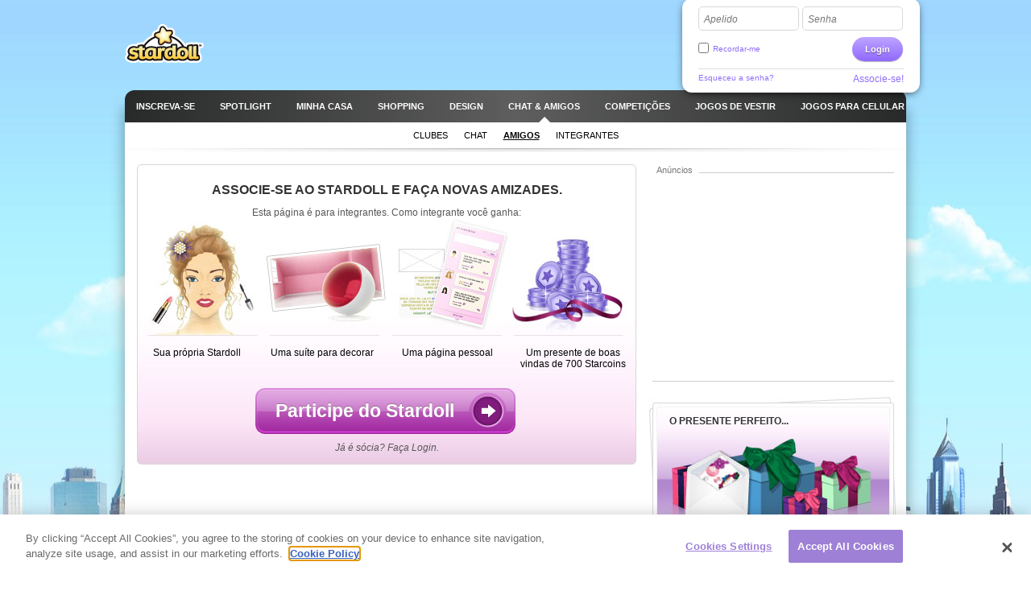

--- FILE ---
content_type: text/html; charset=utf-8
request_url: https://clickjogos.stardoll.com/pt/user/friends.php?id=445959729
body_size: 6443
content:
<!DOCTYPE html>
<html xmlns="http://www.w3.org/1999/xhtml" xmlns:fb="http://ogp.me/ns/fb#">
<head>
	<script src="https://www.google.com/recaptcha/api.js" async defer></script>
	<title>Amigos - Stardoll | Português</title>
	<meta http-equiv="content-type" content="text/html; charset=UTF-8"/>
	<meta http-equiv="content-language" content="pt"/>
	<meta http-equiv="imagetoolbar" content="no"/>
	<meta name="description" content="Vista a sua boneca e a das celebridades com a última moda. O Stardoll é o maior site do mundo para meninas que adoram fama, moda e amigas."/>
	<meta name="msapplication-config" content="none"/>
	<meta http-equiv="X-UA-Compatible" content="IE=edge" />
	<link rel="P3Pv1" href="https://clickjogos.stardoll.com/w3c/p3p.xml" type="text/xml"/>
	<link rel="shortcut icon" href="https://ssl.sdcdn.com/favicon.ico?10867" />

	<meta property="og:title" content="Amigos | Stardoll" />
	<link rel="canonical" href="https://www.stardoll.com/pt/user/friends.php?id=445959729"/>
	<script type="text/javascript" nonce="cb30e0fc">var staticUrl="https://ssl.sdcdn.com";var kidSafe=false;var language="pt";var languageName="Português";var fbLang="pt_PT";var fbAppId=63234044540;</script>
	<link href="https://ssl.sdcdn.com/css/base.css?13733" rel="stylesheet" type="text/css" media="all"/>
	<script src="https://ssl.sdcdn.com/cms/lang/pt/texts.js?62559" type="text/javascript" crossorigin="anonymous"></script>
	<script src="https://ssl.sdcdn.com/js/base.js?13629" type="text/javascript" crossorigin="anonymous"></script>
	<script type="text/javascript" nonce="cb30e0fc">
	//<![CDATA[
	DailyGiftLoader.disabled = true;
	function onLogin(token) { var form = document.getElementById("loginform").submit(); }
	Ads.ext = '';Ads.bz = {5:1375,15:5531};
	var OA_output = new Array(); 
OA_output['1375'] = '';

OA_output['5531'] = '';


	//]]>
	</script>
<!-- OneTrust Cookies Consent Notice start --><script src="https://cdn.cookielaw.org/scripttemplates/otSDKStub.js"  type="text/javascript" charset="UTF-8" data-domain-script="290a5505-f5c4-41f6-8921-a15655f142f3"></script><script type="text/javascript" nonce="cb30e0fc">function OptanonWrapper() { }</script><!-- OneTrust Cookies Consent Notice end -->	<script async src="https://www.googletagmanager.com/gtag/js?id=G-ZCW33EFKDK" nonce="cb30e0fc"></script>
	<script type="text/javascript" nonce="cb30e0fc">
		window.dataLayer = window.dataLayer || [];
		function gtag(){dataLayer.push(arguments);}
		gtag('js', new Date());
		gtag('config', 'G-ZCW33EFKDK', { send_page_view: false });
		gtag('event', 'page_view', {"logins":0});
	</script>
	<script type="text/javascript" nonce="cb30e0fc">		var external = 0;
		var languages = {"en":{"n":"English","f":"us"},"da":{"n":"Dansk","f":"dk"},"de":{"n":"Deutsch","f":"de"},"es":{"n":"Espa\u00f1ol","f":"es"},"el":{"n":"\u0395\u03bb\u03bb\u03b7\u03bd\u03b9\u03ba\u03ac","f":"gr"},"fr":{"n":"Fran\u00e7ais","f":"fr"},"it":{"n":"Italiano","f":"it"},"nl":{"n":"Nederlands","f":"nl"},"no":{"n":"Norsk","f":"no"},"pl":{"n":"Polski","f":"pl"},"pt":{"n":"Portugu\u00eas","f":"pt"},"br":{"n":"Portugu\u00eas\/BR","f":"br"},"ru":{"n":"\u0420\u0443\u0441\u0441\u043a\u0438\u0439 ","f":"ru"},"fi":{"n":"Suomi","f":"fi"},"sv":{"n":"Svenska","f":"se"},"tr":{"n":"T\u00fcrk\u00e7e","f":"tr"},"ar":{"n":"\u0627\u0644\u0639\u0631\u0628\u064a\u0629","f":"sa"},"cn":{"n":"\u4e2d\u6587(CN)","f":"cn"},"hk":{"n":"\u7e41\u9ad4\u5b57","f":"hk"},"ko":{"n":"\ud55c\uad6d\uc5b4","f":"kr"},"ja":{"n":"\u65e5\u672c\u8a9e","f":"jp"},"hi":{"n":"\u0939\u093f\u0928\u094d\u0926\u0940","f":"in"},"bg":{"n":"\u0431\u044a\u043b\u0433\u0430\u0440\u0441\u043a\u0438","f":"bg"},"cs":{"n":"\u010ce\u0161tina","f":"cz"},"hr":{"n":"Hrvatski","f":"hr"},"hu":{"n":"Magyar","f":"hu"},"id":{"n":"Bahasa Ind.","f":"id"},"ro":{"n":"Rom\u00e2n\u0103","f":"ro"}};
	</script>
	<!--[if gte IE 9]>
	<style type="text/css">
		.gradient {
			filter: none !important;
		}
	</style>
	<![endif]-->
</head>
<body class="lang_pt cobranding_clickJogos loggedOut fade ">
<script type="text/javascript" nonce="cb30e0fc">	var a=$("body"),b=$.browser,c=navigator,d=c.platform,e=c.userAgent,f=b.msie;if(f=f||!!e.match(/Trident\/7\./)){var g=parseInt(b.version,10);a.addClass("ie");a.addClass("ie"+g);8<g&&a.addClass("ie-gt-8");11>g?a.addClass("ie-bad"):a.addClass("ie-good")}else a.addClass("not-ie");b.webkit&&a.addClass("webkit");
	if(-1!==d.indexOf("Win")&&(a.addClass("win"),-1!==e.indexOf("Windows NT"))){var h=parseFloat(e.match(/.*Windows NT ([\d\.]+).*/)[1]);6.1>=h&&f&&a.removeClass("ie-good").addClass("ie-bad");6.1<h&&f&&a.removeClass("ie-bad").addClass("ie-good")}-1!==d.indexOf("Linux")&&a.addClass("linux");b.mozilla&&!f&&a.addClass("firefox");-1!==e.indexOf("Safari")&&(-1===e.indexOf("Chrome")?a.addClass("safari"):a.addClass("chrome"));
</script><div id="chatRibbon" class="">
	<div class="chats"></div>
</div>
<div id="totalPageWrapper">
	<div id="mainContainer">
		<div id="floating-logo"><a title="Stardoll" alt="Stardoll logo" class="icn icn-main_logo" href="/pt/">Stardoll</a></div>		<div id="stencilContainer" class="hideFromIe6"></div>
		<div id="headerContainer">
			<div id="pageTopBackground"></div>
			<div class="header clearfix">
				<div id="loginArea" class="transparentElements">
					<form action="/pt/do/login.php" method="post" id="loginform">
						<div>
							<span class="inputText inlinedLabel"><label>Apelido</label><input type="text" name="user" id="userNameInput"/><span class="end"></span></span>
							<span class="inputText inlinedLabel"><label>Senha</label><input type="password" name="pass" id="passwordInput"/><span class="end"></span></span>
						</div>
						<div class="marginedTopSmaller fontSmall clearfix">
							<button class="btn b-std g-recaptcha" data-sitekey="6LepNCwaAAAAAD9ywyeZPahM6xhLciQI1GuWxfmZ" data-action="login" data-callback="onLogin" type="submit">Login</button>
							<div class="remember">
								<input type="checkbox" name="automagi" id="rememberMeCheckbox" value="1" class="checkbox vAlignedTop" />
								<label class="remember inline" for="rememberMeCheckbox">Recordar-me</label>
							</div>
						</div>
						<div class="metadata clearfix">
							<a class="forgotPassword" id="forgotPassword">Esqueceu a senha?</a>
							<script type="text/javascript" nonce="cb30e0fc">document.getElementById('forgotPassword').addEventListener('click', function() {ForgotPassword.show();})</script>						<span class="signup">
							<a href="/pt/signup/medoll.php">Associe-se! </a>
						</span>
						</div>
					</form>
				</div>
<div class="menu"><ul id="topNav" class="topNav">	<li class="signup first">
		<a href="/pt/" class="" >
			<span class="label">Inscreva-se</span>
		</a>
	</li>
	<li class="spotlight">
		<a href="/pt/spotlight/" class="" >
			<span class="label">Spotlight</span>
		</a>
	</li>
	<li class="my_home">
		<a href="/pt/user/" class="" >
			<span class="label">MINHA CASA</span>
		</a>
	</li>
	<li class="shops">
		<a href="/pt/starplaza.php" class="" >
			<span class="label">Shopping</span>
		</a>
	</li>
	<li class="design">
		<a href="/pt/starDesign.php" class="" >
			<span class="label">Design</span>
		</a>
	</li>
	<li class="chat_friends active">
		<a href="/pt/clubs/" class="" >
			<span class="label">CHAT &amp; AMIGOS</span>
		</a>
	</li>
	<li class="contests">
		<a href="/pt/contest/" class="" >
			<span class="label">Competi&ccedil;&otilde;es</span>
		</a>
	</li>
	<li class="dressup_games">
		<a href="/pt/dolls-games/" class="" >
			<span class="label">JOGOS DE VESTIR</span>
		</a>
	</li>
	<li class="mobilegames">
		<a href="/pt/games/" class="" >
			<span class="label">Jogos para celular</span>
		</a>
	</li>
</ul><ul id="subNav" class="subNav clearfix"><li class="clubs"><a href="/pt/clubs/" class="" ><span>Clubes</span></a></li><li class="chat"><a href="/pt/party-chat/" class="" ><span>Chat</span></a></li><li class="friends kidSafe-deny active"><a href="/pt/user/friends.php" class="" ><span>Amigos</span></a></li><li class="members"><a href="/pt/search/" class="" ><span>Integrantes</span></a></li></ul>
<div id="sectionFade"></div>
</div>			</div>
		</div>
		<div id="pageContainer" >
			<div id="pageContent">

<div class="gridColumns clearfix">
	<div class="gridColumn primaryGridColumn">
<div id="gwo" class="flowingSection clearfix gwoSplash gwoV2"><h2>ASSOCIE-SE AO STARDOLL E FAÇA NOVAS AMIZADES.</h2><p>Esta página é para integrantes. Como integrante você ganha:
</p><div id="joinSplash">
	<ul class="clearfix">
		<li class="odd">
			Sua própria Stardoll
		</li>
		<li class="even">
			Uma suíte para decorar		</li>
		<li class="odd">
			Uma página pessoal		</li>
		<li class="even">
			Um presente de boas vindas de 700 Starcoins		</li>
	</ul>
	<div class="alignedCenter marginedTopSmall marginedBottomSmall">
		<a href="/pt/" class="lrgBtn">
			<span>Participe do Stardoll</span>
		</a>
	</div>
</div>
<p class="alreadyMember">
	Já é sócia? Faça Login.</p></div>	</div>
	<div class="gridColumn lastGridColumn">
		<div class="sdadinfo">Anúncios</div>
		<div class="stardollads sdadmpu"><div class="sdads" id="sdads_bt_4"><script type="text/javascript" nonce="cb30e0fc">Ads.print(4)</script></div></div>

		<div id="buyGiftCard">
			<h2>O presente perfeito...</h2>
			<a href="/pt/campaigns/giftcard/giftcard.php"><span><span class="directing">Compre um Cartão de Presente Stardoll</span></span></a>
		</div>
	</div>
</div>
			</div></div></div><div id="footerContainer" class="clearfix">
		<div id="sectionFade"></div>
		<div class="contents">
			<div class="line">

				<a href="http://clickjogos.stardoll.com/pt/" class="stardollLogo">
					Stardoll
				</a>
				<p id="footerText">
					Fama, Fashion e Amigas, Desenhe, compre e decore. Junte-se a comunidade, converse e faça novas amizades! Jogos grátis para meninas!				</p>
			</div>
			<div class="gridColumns clearfix">
				<div class="stardollads"><div class="sdads" id="sdads_bt_5"><script type="text/javascript" nonce="cb30e0fc">Ads.print(5)</script></div></div>
				<div class="gridColumn primaryGridColumn">
				<div id="footer" class="nonetworklogos">
<dl class="navigation fluidColumns clearfix"><dt>Menu principal</dt><dd><ul class="clearfix"><li class="first"><a href="/pt/">Inscreva-se</a></li><li><span class="bullet">&bull;</span><a href="/pt/">Novidades</a></li><li><span class="bullet">&bull;</span><a href="/pt/spotlight/">Spotlight</a></li><li><span class="bullet">&bull;</span><a href="/pt/user/">MINHA CASA</a></li><li><span class="bullet">&bull;</span><a href="/pt/starplaza.php">Shopping</a></li><li><span class="bullet">&bull;</span><a href="/pt/starDesign.php">Design</a></li><li><span class="bullet">&bull;</span><a href="/pt/clubs/">CHAT &amp; AMIGOS</a></li><li><span class="bullet">&bull;</span><a href="/pt/contest/">Competi&ccedil;&otilde;es</a></li><li><span class="bullet">&bull;</span><a href="/pt/dolls-games/">JOGOS DE VESTIR</a></li><li><span class="bullet">&bull;</span><a href="/pt/games/">Jogos para celular</a></li><li><span class="bullet">&bull;</span><a href="/pt/dolls-games/">Mini-Jogos</a></li><li><span class="bullet">&bull;</span><a href="/pt/account/">Minha Conta</a></li></ul></dd><dt>Informação </dt><dd><ul class="clearfix"><li class="first"><a href="/pt/about/">Sobre Stardoll</a></li><li><span class="bullet">&bull;</span><a href="mailto:sales@stardoll.com">Anuncie conosco</a></li><li><span class="bullet">&bull;</span><a href="/pt/help/gdprTermsOfUse.php"><strong>Termos da Uso </strong></a></li><li><span class="bullet">&bull;</span><a href="/pt/help/gdprPrivacyPolicy.php"><strong>POL&Iacute;TICA DE PRIVACIDADE </strong></a></li><li><span class="bullet">&bull;</span><a href="/pt/help/gdprPrivacyPolicy.php">Cookies</a></li><li><span class="bullet">&bull;</span><a href="/pt/sitemap.php?type=dolls">Mapa do site </a></li><li><span class="bullet">&bull;</span><a href="http://www.stardollblog.com" target="_blank">Blog Oficial do Stardoll </a></li></ul></dd><dt>Ajuda</dt><dd><ul class="clearfix"><li class="first"><a href="/pt/help/">Ajuda</a></li><li><span class="bullet">&bull;</span><a href="/pt/help/section.php?sectionId=15">Pais &amp; Educadores</a></li><li><span class="bullet">&bull;</span><a href="/pt/help/section.php?sectionId=18">Regras &amp; Seguran&ccedil;a</a></li><li><span class="bullet">&bull;</span><a href="/pt/help/article.php?sectionId=15&articleId=18">Perguntas Frequentes</a></li></ul></dd></dl><em>© Stardoll AB 2006-2026. Todos os direitos reservados.<strong>Ao associar-se ao Stardoll você aceita os <a href="/pt/help/gdprTermsOfUse.php">Termos e condições</a>.</strong></em><p class="logotypes clearfix"><a href="mailto:sales@stardoll.com" target="_blank" class="stardoll">Stardoll Network</a><a href="http://www.paperdollheaven.com/" class="pdh">Paperdoll Heaven</a></p></div>

				</div>
				<div class="gridColumn lastGridColumn">
<ul class="languageSelector clearfix"><li><a href="/id/user/friends.php?id=445959729" class="ic icLabelled ic-flag id " title="Indonesian">Bahasa Ind.</a></li><li><a href="/da/user/friends.php?id=445959729" class="ic icLabelled ic-flag dk " title="Danish">Dansk</a></li><li><a href="/de/user/friends.php?id=445959729" class="ic icLabelled ic-flag de " title="German">Deutsch</a></li><li><a href="/en/user/friends.php?id=445959729" class="ic icLabelled ic-flag us " title="English">English</a></li><li><a href="/es/user/friends.php?id=445959729" class="ic icLabelled ic-flag es " title="Spanish">Español</a></li><li><a href="/fr/user/friends.php?id=445959729" class="ic icLabelled ic-flag fr " title="French">Français</a></li><li><a href="/hr/user/friends.php?id=445959729" class="ic icLabelled ic-flag hr " title="Croatian">Hrvatski</a></li><li><a href="/it/user/friends.php?id=445959729" class="ic icLabelled ic-flag it " title="Italian">Italiano</a></li><li><a href="/hu/user/friends.php?id=445959729" class="ic icLabelled ic-flag hu " title="Hungarian">Magyar</a></li><li><a href="/nl/user/friends.php?id=445959729" class="ic icLabelled ic-flag nl " title="Dutch">Nederlands</a></li><li><a href="/no/user/friends.php?id=445959729" class="ic icLabelled ic-flag no " title="Norwegian">Norsk</a></li><li><a href="/pl/user/friends.php?id=445959729" class="ic icLabelled ic-flag pl " title="Polish">Polski</a></li><li><a href="/pt/user/friends.php?id=445959729" class="ic icLabelled ic-flag pt active" title="Portuguese">Português</a></li><li><a href="/br/user/friends.php?id=445959729" class="ic icLabelled ic-flag br " title="Brazilian">Português/BR</a></li><li><a href="/ro/user/friends.php?id=445959729" class="ic icLabelled ic-flag ro " title="Romanian">Română</a></li><li><a href="/fi/user/friends.php?id=445959729" class="ic icLabelled ic-flag fi " title="Finnish">Suomi</a></li><li><a href="/sv/user/friends.php?id=445959729" class="ic icLabelled ic-flag se " title="Swedish">Svenska</a></li><li><a href="/tr/user/friends.php?id=445959729" class="ic icLabelled ic-flag tr " title="Türkçe">Türkçe</a></li><li><a href="/cs/user/friends.php?id=445959729" class="ic icLabelled ic-flag cz " title="Czech">Čeština</a></li><li><a href="/el/user/friends.php?id=445959729" class="ic icLabelled ic-flag gr " title="Greek">Ελληνικά</a></li><li><a href="/ru/user/friends.php?id=445959729" class="ic icLabelled ic-flag ru " title="Russian">Русский </a></li><li><a href="/bg/user/friends.php?id=445959729" class="ic icLabelled ic-flag bg " title="Bulgarian">български</a></li><li><a href="/ar/user/friends.php?id=445959729" class="ic icLabelled ic-flag sa " title="Arabic">العربية</a></li><li><a href="/hi/user/friends.php?id=445959729" class="ic icLabelled ic-flag in " title="Hindi">हिन्दी</a></li><li><a href="/cn/user/friends.php?id=445959729" class="ic icLabelled ic-flag cn " title="中文(CN)">中文(CN)</a></li><li><a href="/ja/user/friends.php?id=445959729" class="ic icLabelled ic-flag jp " title="Japanese">日本語</a></li><li><a href="/hk/user/friends.php?id=445959729" class="ic icLabelled ic-flag hk " title="Chinese (Hong Kong)">繁體字</a></li><li><a href="/ko/user/friends.php?id=445959729" class="ic icLabelled ic-flag kr " title="Korean">한국어</a></li></ul>
					<form method="get" action="/pt/search/">
						<input type="hidden" name="quick" value="y" />
						<input type="hidden" name="country" value="xx" />
						<div class="marginedBottom clearfix">
<span class="inputText"><input type="text" name="name"/><span class="end"></span></span><button type="submit" class="btn b-std">Pesquisar</button>						</div>
					</form>
										<!--
					<a href="/en/help/termsOfUse.php#privo" class="privo">
						Privo					</a>
					-->
				</div>
			</div>
		</div>
	</div>
	</div>
	<div id="infoBar" style="display:none;"></div>
	<div id="fb-root"></div>
	<script type="text/javascript" nonce="cb30e0fc">
		//<![CDATA[
		$(function(){
			FormHandler.initInlineLabel($("#loginArea .inlinedLabel, #returningMember .inlinedLabel"));
		});
		//]]>
	</script>
<!-- sdw160.stardoll.com -->
<script type="text/javascript" nonce="cb30e0fc">window.setTimeout(function() {
	var h = encodeURIComponent(document.location.href);
	var u = (Ads && Ads.user) ? Ads.user(88).id : 0;
	var c = "ccf2c7591d72caf9632165e974467e8b";
	var l = 0;
	if (window.performance && window.performance.timing && 0 != window.performance.timing.loadEventEnd) {
		l = window.performance.timing.loadEventEnd - window.performance.timing.navigationStart;
	}
	var t = "https://cts.stardoll.com/i/ltime.gif?c=" + c + "&u=" + u + "&l=" + l + "&h=" + h;
	var i = new Image();
	i.src = t;
}, 1000);
</script>
<script type="text/javascript" nonce="cb30e0fc">	$(function(){
		var ad = document.createElement('ins');
		ad.className = 'AdSense';
		ad.style.display = 'block';
		ad.style.position = 'absolute';
		ad.style.top = '-1px';
		ad.style.height = '1px';
		document.body.appendChild(ad);
		GoogleAnalytics.trackEvent("AB", ""+!ad.clientHeight);
		document.body.removeChild(ad);
	});
</script>
<script type="text/javascript" nonce="cb30e0fc">	$(function(){Ads.extraSky();});
</script>
<div class="stardollads"><div class="sdads" id="sdads_bt_15"><script type="text/javascript" nonce="cb30e0fc">Ads.print(15)</script></div></div>
</body>
</html>

--- FILE ---
content_type: text/html; charset=utf-8
request_url: https://www.google.com/recaptcha/api2/anchor?ar=1&k=6LepNCwaAAAAAD9ywyeZPahM6xhLciQI1GuWxfmZ&co=aHR0cHM6Ly9jbGlja2pvZ29zLnN0YXJkb2xsLmNvbTo0NDM.&hl=en&v=9TiwnJFHeuIw_s0wSd3fiKfN&size=invisible&sa=login&anchor-ms=20000&execute-ms=30000&cb=v05d312iai0q
body_size: 48237
content:
<!DOCTYPE HTML><html dir="ltr" lang="en"><head><meta http-equiv="Content-Type" content="text/html; charset=UTF-8">
<meta http-equiv="X-UA-Compatible" content="IE=edge">
<title>reCAPTCHA</title>
<style type="text/css">
/* cyrillic-ext */
@font-face {
  font-family: 'Roboto';
  font-style: normal;
  font-weight: 400;
  font-stretch: 100%;
  src: url(//fonts.gstatic.com/s/roboto/v48/KFO7CnqEu92Fr1ME7kSn66aGLdTylUAMa3GUBHMdazTgWw.woff2) format('woff2');
  unicode-range: U+0460-052F, U+1C80-1C8A, U+20B4, U+2DE0-2DFF, U+A640-A69F, U+FE2E-FE2F;
}
/* cyrillic */
@font-face {
  font-family: 'Roboto';
  font-style: normal;
  font-weight: 400;
  font-stretch: 100%;
  src: url(//fonts.gstatic.com/s/roboto/v48/KFO7CnqEu92Fr1ME7kSn66aGLdTylUAMa3iUBHMdazTgWw.woff2) format('woff2');
  unicode-range: U+0301, U+0400-045F, U+0490-0491, U+04B0-04B1, U+2116;
}
/* greek-ext */
@font-face {
  font-family: 'Roboto';
  font-style: normal;
  font-weight: 400;
  font-stretch: 100%;
  src: url(//fonts.gstatic.com/s/roboto/v48/KFO7CnqEu92Fr1ME7kSn66aGLdTylUAMa3CUBHMdazTgWw.woff2) format('woff2');
  unicode-range: U+1F00-1FFF;
}
/* greek */
@font-face {
  font-family: 'Roboto';
  font-style: normal;
  font-weight: 400;
  font-stretch: 100%;
  src: url(//fonts.gstatic.com/s/roboto/v48/KFO7CnqEu92Fr1ME7kSn66aGLdTylUAMa3-UBHMdazTgWw.woff2) format('woff2');
  unicode-range: U+0370-0377, U+037A-037F, U+0384-038A, U+038C, U+038E-03A1, U+03A3-03FF;
}
/* math */
@font-face {
  font-family: 'Roboto';
  font-style: normal;
  font-weight: 400;
  font-stretch: 100%;
  src: url(//fonts.gstatic.com/s/roboto/v48/KFO7CnqEu92Fr1ME7kSn66aGLdTylUAMawCUBHMdazTgWw.woff2) format('woff2');
  unicode-range: U+0302-0303, U+0305, U+0307-0308, U+0310, U+0312, U+0315, U+031A, U+0326-0327, U+032C, U+032F-0330, U+0332-0333, U+0338, U+033A, U+0346, U+034D, U+0391-03A1, U+03A3-03A9, U+03B1-03C9, U+03D1, U+03D5-03D6, U+03F0-03F1, U+03F4-03F5, U+2016-2017, U+2034-2038, U+203C, U+2040, U+2043, U+2047, U+2050, U+2057, U+205F, U+2070-2071, U+2074-208E, U+2090-209C, U+20D0-20DC, U+20E1, U+20E5-20EF, U+2100-2112, U+2114-2115, U+2117-2121, U+2123-214F, U+2190, U+2192, U+2194-21AE, U+21B0-21E5, U+21F1-21F2, U+21F4-2211, U+2213-2214, U+2216-22FF, U+2308-230B, U+2310, U+2319, U+231C-2321, U+2336-237A, U+237C, U+2395, U+239B-23B7, U+23D0, U+23DC-23E1, U+2474-2475, U+25AF, U+25B3, U+25B7, U+25BD, U+25C1, U+25CA, U+25CC, U+25FB, U+266D-266F, U+27C0-27FF, U+2900-2AFF, U+2B0E-2B11, U+2B30-2B4C, U+2BFE, U+3030, U+FF5B, U+FF5D, U+1D400-1D7FF, U+1EE00-1EEFF;
}
/* symbols */
@font-face {
  font-family: 'Roboto';
  font-style: normal;
  font-weight: 400;
  font-stretch: 100%;
  src: url(//fonts.gstatic.com/s/roboto/v48/KFO7CnqEu92Fr1ME7kSn66aGLdTylUAMaxKUBHMdazTgWw.woff2) format('woff2');
  unicode-range: U+0001-000C, U+000E-001F, U+007F-009F, U+20DD-20E0, U+20E2-20E4, U+2150-218F, U+2190, U+2192, U+2194-2199, U+21AF, U+21E6-21F0, U+21F3, U+2218-2219, U+2299, U+22C4-22C6, U+2300-243F, U+2440-244A, U+2460-24FF, U+25A0-27BF, U+2800-28FF, U+2921-2922, U+2981, U+29BF, U+29EB, U+2B00-2BFF, U+4DC0-4DFF, U+FFF9-FFFB, U+10140-1018E, U+10190-1019C, U+101A0, U+101D0-101FD, U+102E0-102FB, U+10E60-10E7E, U+1D2C0-1D2D3, U+1D2E0-1D37F, U+1F000-1F0FF, U+1F100-1F1AD, U+1F1E6-1F1FF, U+1F30D-1F30F, U+1F315, U+1F31C, U+1F31E, U+1F320-1F32C, U+1F336, U+1F378, U+1F37D, U+1F382, U+1F393-1F39F, U+1F3A7-1F3A8, U+1F3AC-1F3AF, U+1F3C2, U+1F3C4-1F3C6, U+1F3CA-1F3CE, U+1F3D4-1F3E0, U+1F3ED, U+1F3F1-1F3F3, U+1F3F5-1F3F7, U+1F408, U+1F415, U+1F41F, U+1F426, U+1F43F, U+1F441-1F442, U+1F444, U+1F446-1F449, U+1F44C-1F44E, U+1F453, U+1F46A, U+1F47D, U+1F4A3, U+1F4B0, U+1F4B3, U+1F4B9, U+1F4BB, U+1F4BF, U+1F4C8-1F4CB, U+1F4D6, U+1F4DA, U+1F4DF, U+1F4E3-1F4E6, U+1F4EA-1F4ED, U+1F4F7, U+1F4F9-1F4FB, U+1F4FD-1F4FE, U+1F503, U+1F507-1F50B, U+1F50D, U+1F512-1F513, U+1F53E-1F54A, U+1F54F-1F5FA, U+1F610, U+1F650-1F67F, U+1F687, U+1F68D, U+1F691, U+1F694, U+1F698, U+1F6AD, U+1F6B2, U+1F6B9-1F6BA, U+1F6BC, U+1F6C6-1F6CF, U+1F6D3-1F6D7, U+1F6E0-1F6EA, U+1F6F0-1F6F3, U+1F6F7-1F6FC, U+1F700-1F7FF, U+1F800-1F80B, U+1F810-1F847, U+1F850-1F859, U+1F860-1F887, U+1F890-1F8AD, U+1F8B0-1F8BB, U+1F8C0-1F8C1, U+1F900-1F90B, U+1F93B, U+1F946, U+1F984, U+1F996, U+1F9E9, U+1FA00-1FA6F, U+1FA70-1FA7C, U+1FA80-1FA89, U+1FA8F-1FAC6, U+1FACE-1FADC, U+1FADF-1FAE9, U+1FAF0-1FAF8, U+1FB00-1FBFF;
}
/* vietnamese */
@font-face {
  font-family: 'Roboto';
  font-style: normal;
  font-weight: 400;
  font-stretch: 100%;
  src: url(//fonts.gstatic.com/s/roboto/v48/KFO7CnqEu92Fr1ME7kSn66aGLdTylUAMa3OUBHMdazTgWw.woff2) format('woff2');
  unicode-range: U+0102-0103, U+0110-0111, U+0128-0129, U+0168-0169, U+01A0-01A1, U+01AF-01B0, U+0300-0301, U+0303-0304, U+0308-0309, U+0323, U+0329, U+1EA0-1EF9, U+20AB;
}
/* latin-ext */
@font-face {
  font-family: 'Roboto';
  font-style: normal;
  font-weight: 400;
  font-stretch: 100%;
  src: url(//fonts.gstatic.com/s/roboto/v48/KFO7CnqEu92Fr1ME7kSn66aGLdTylUAMa3KUBHMdazTgWw.woff2) format('woff2');
  unicode-range: U+0100-02BA, U+02BD-02C5, U+02C7-02CC, U+02CE-02D7, U+02DD-02FF, U+0304, U+0308, U+0329, U+1D00-1DBF, U+1E00-1E9F, U+1EF2-1EFF, U+2020, U+20A0-20AB, U+20AD-20C0, U+2113, U+2C60-2C7F, U+A720-A7FF;
}
/* latin */
@font-face {
  font-family: 'Roboto';
  font-style: normal;
  font-weight: 400;
  font-stretch: 100%;
  src: url(//fonts.gstatic.com/s/roboto/v48/KFO7CnqEu92Fr1ME7kSn66aGLdTylUAMa3yUBHMdazQ.woff2) format('woff2');
  unicode-range: U+0000-00FF, U+0131, U+0152-0153, U+02BB-02BC, U+02C6, U+02DA, U+02DC, U+0304, U+0308, U+0329, U+2000-206F, U+20AC, U+2122, U+2191, U+2193, U+2212, U+2215, U+FEFF, U+FFFD;
}
/* cyrillic-ext */
@font-face {
  font-family: 'Roboto';
  font-style: normal;
  font-weight: 500;
  font-stretch: 100%;
  src: url(//fonts.gstatic.com/s/roboto/v48/KFO7CnqEu92Fr1ME7kSn66aGLdTylUAMa3GUBHMdazTgWw.woff2) format('woff2');
  unicode-range: U+0460-052F, U+1C80-1C8A, U+20B4, U+2DE0-2DFF, U+A640-A69F, U+FE2E-FE2F;
}
/* cyrillic */
@font-face {
  font-family: 'Roboto';
  font-style: normal;
  font-weight: 500;
  font-stretch: 100%;
  src: url(//fonts.gstatic.com/s/roboto/v48/KFO7CnqEu92Fr1ME7kSn66aGLdTylUAMa3iUBHMdazTgWw.woff2) format('woff2');
  unicode-range: U+0301, U+0400-045F, U+0490-0491, U+04B0-04B1, U+2116;
}
/* greek-ext */
@font-face {
  font-family: 'Roboto';
  font-style: normal;
  font-weight: 500;
  font-stretch: 100%;
  src: url(//fonts.gstatic.com/s/roboto/v48/KFO7CnqEu92Fr1ME7kSn66aGLdTylUAMa3CUBHMdazTgWw.woff2) format('woff2');
  unicode-range: U+1F00-1FFF;
}
/* greek */
@font-face {
  font-family: 'Roboto';
  font-style: normal;
  font-weight: 500;
  font-stretch: 100%;
  src: url(//fonts.gstatic.com/s/roboto/v48/KFO7CnqEu92Fr1ME7kSn66aGLdTylUAMa3-UBHMdazTgWw.woff2) format('woff2');
  unicode-range: U+0370-0377, U+037A-037F, U+0384-038A, U+038C, U+038E-03A1, U+03A3-03FF;
}
/* math */
@font-face {
  font-family: 'Roboto';
  font-style: normal;
  font-weight: 500;
  font-stretch: 100%;
  src: url(//fonts.gstatic.com/s/roboto/v48/KFO7CnqEu92Fr1ME7kSn66aGLdTylUAMawCUBHMdazTgWw.woff2) format('woff2');
  unicode-range: U+0302-0303, U+0305, U+0307-0308, U+0310, U+0312, U+0315, U+031A, U+0326-0327, U+032C, U+032F-0330, U+0332-0333, U+0338, U+033A, U+0346, U+034D, U+0391-03A1, U+03A3-03A9, U+03B1-03C9, U+03D1, U+03D5-03D6, U+03F0-03F1, U+03F4-03F5, U+2016-2017, U+2034-2038, U+203C, U+2040, U+2043, U+2047, U+2050, U+2057, U+205F, U+2070-2071, U+2074-208E, U+2090-209C, U+20D0-20DC, U+20E1, U+20E5-20EF, U+2100-2112, U+2114-2115, U+2117-2121, U+2123-214F, U+2190, U+2192, U+2194-21AE, U+21B0-21E5, U+21F1-21F2, U+21F4-2211, U+2213-2214, U+2216-22FF, U+2308-230B, U+2310, U+2319, U+231C-2321, U+2336-237A, U+237C, U+2395, U+239B-23B7, U+23D0, U+23DC-23E1, U+2474-2475, U+25AF, U+25B3, U+25B7, U+25BD, U+25C1, U+25CA, U+25CC, U+25FB, U+266D-266F, U+27C0-27FF, U+2900-2AFF, U+2B0E-2B11, U+2B30-2B4C, U+2BFE, U+3030, U+FF5B, U+FF5D, U+1D400-1D7FF, U+1EE00-1EEFF;
}
/* symbols */
@font-face {
  font-family: 'Roboto';
  font-style: normal;
  font-weight: 500;
  font-stretch: 100%;
  src: url(//fonts.gstatic.com/s/roboto/v48/KFO7CnqEu92Fr1ME7kSn66aGLdTylUAMaxKUBHMdazTgWw.woff2) format('woff2');
  unicode-range: U+0001-000C, U+000E-001F, U+007F-009F, U+20DD-20E0, U+20E2-20E4, U+2150-218F, U+2190, U+2192, U+2194-2199, U+21AF, U+21E6-21F0, U+21F3, U+2218-2219, U+2299, U+22C4-22C6, U+2300-243F, U+2440-244A, U+2460-24FF, U+25A0-27BF, U+2800-28FF, U+2921-2922, U+2981, U+29BF, U+29EB, U+2B00-2BFF, U+4DC0-4DFF, U+FFF9-FFFB, U+10140-1018E, U+10190-1019C, U+101A0, U+101D0-101FD, U+102E0-102FB, U+10E60-10E7E, U+1D2C0-1D2D3, U+1D2E0-1D37F, U+1F000-1F0FF, U+1F100-1F1AD, U+1F1E6-1F1FF, U+1F30D-1F30F, U+1F315, U+1F31C, U+1F31E, U+1F320-1F32C, U+1F336, U+1F378, U+1F37D, U+1F382, U+1F393-1F39F, U+1F3A7-1F3A8, U+1F3AC-1F3AF, U+1F3C2, U+1F3C4-1F3C6, U+1F3CA-1F3CE, U+1F3D4-1F3E0, U+1F3ED, U+1F3F1-1F3F3, U+1F3F5-1F3F7, U+1F408, U+1F415, U+1F41F, U+1F426, U+1F43F, U+1F441-1F442, U+1F444, U+1F446-1F449, U+1F44C-1F44E, U+1F453, U+1F46A, U+1F47D, U+1F4A3, U+1F4B0, U+1F4B3, U+1F4B9, U+1F4BB, U+1F4BF, U+1F4C8-1F4CB, U+1F4D6, U+1F4DA, U+1F4DF, U+1F4E3-1F4E6, U+1F4EA-1F4ED, U+1F4F7, U+1F4F9-1F4FB, U+1F4FD-1F4FE, U+1F503, U+1F507-1F50B, U+1F50D, U+1F512-1F513, U+1F53E-1F54A, U+1F54F-1F5FA, U+1F610, U+1F650-1F67F, U+1F687, U+1F68D, U+1F691, U+1F694, U+1F698, U+1F6AD, U+1F6B2, U+1F6B9-1F6BA, U+1F6BC, U+1F6C6-1F6CF, U+1F6D3-1F6D7, U+1F6E0-1F6EA, U+1F6F0-1F6F3, U+1F6F7-1F6FC, U+1F700-1F7FF, U+1F800-1F80B, U+1F810-1F847, U+1F850-1F859, U+1F860-1F887, U+1F890-1F8AD, U+1F8B0-1F8BB, U+1F8C0-1F8C1, U+1F900-1F90B, U+1F93B, U+1F946, U+1F984, U+1F996, U+1F9E9, U+1FA00-1FA6F, U+1FA70-1FA7C, U+1FA80-1FA89, U+1FA8F-1FAC6, U+1FACE-1FADC, U+1FADF-1FAE9, U+1FAF0-1FAF8, U+1FB00-1FBFF;
}
/* vietnamese */
@font-face {
  font-family: 'Roboto';
  font-style: normal;
  font-weight: 500;
  font-stretch: 100%;
  src: url(//fonts.gstatic.com/s/roboto/v48/KFO7CnqEu92Fr1ME7kSn66aGLdTylUAMa3OUBHMdazTgWw.woff2) format('woff2');
  unicode-range: U+0102-0103, U+0110-0111, U+0128-0129, U+0168-0169, U+01A0-01A1, U+01AF-01B0, U+0300-0301, U+0303-0304, U+0308-0309, U+0323, U+0329, U+1EA0-1EF9, U+20AB;
}
/* latin-ext */
@font-face {
  font-family: 'Roboto';
  font-style: normal;
  font-weight: 500;
  font-stretch: 100%;
  src: url(//fonts.gstatic.com/s/roboto/v48/KFO7CnqEu92Fr1ME7kSn66aGLdTylUAMa3KUBHMdazTgWw.woff2) format('woff2');
  unicode-range: U+0100-02BA, U+02BD-02C5, U+02C7-02CC, U+02CE-02D7, U+02DD-02FF, U+0304, U+0308, U+0329, U+1D00-1DBF, U+1E00-1E9F, U+1EF2-1EFF, U+2020, U+20A0-20AB, U+20AD-20C0, U+2113, U+2C60-2C7F, U+A720-A7FF;
}
/* latin */
@font-face {
  font-family: 'Roboto';
  font-style: normal;
  font-weight: 500;
  font-stretch: 100%;
  src: url(//fonts.gstatic.com/s/roboto/v48/KFO7CnqEu92Fr1ME7kSn66aGLdTylUAMa3yUBHMdazQ.woff2) format('woff2');
  unicode-range: U+0000-00FF, U+0131, U+0152-0153, U+02BB-02BC, U+02C6, U+02DA, U+02DC, U+0304, U+0308, U+0329, U+2000-206F, U+20AC, U+2122, U+2191, U+2193, U+2212, U+2215, U+FEFF, U+FFFD;
}
/* cyrillic-ext */
@font-face {
  font-family: 'Roboto';
  font-style: normal;
  font-weight: 900;
  font-stretch: 100%;
  src: url(//fonts.gstatic.com/s/roboto/v48/KFO7CnqEu92Fr1ME7kSn66aGLdTylUAMa3GUBHMdazTgWw.woff2) format('woff2');
  unicode-range: U+0460-052F, U+1C80-1C8A, U+20B4, U+2DE0-2DFF, U+A640-A69F, U+FE2E-FE2F;
}
/* cyrillic */
@font-face {
  font-family: 'Roboto';
  font-style: normal;
  font-weight: 900;
  font-stretch: 100%;
  src: url(//fonts.gstatic.com/s/roboto/v48/KFO7CnqEu92Fr1ME7kSn66aGLdTylUAMa3iUBHMdazTgWw.woff2) format('woff2');
  unicode-range: U+0301, U+0400-045F, U+0490-0491, U+04B0-04B1, U+2116;
}
/* greek-ext */
@font-face {
  font-family: 'Roboto';
  font-style: normal;
  font-weight: 900;
  font-stretch: 100%;
  src: url(//fonts.gstatic.com/s/roboto/v48/KFO7CnqEu92Fr1ME7kSn66aGLdTylUAMa3CUBHMdazTgWw.woff2) format('woff2');
  unicode-range: U+1F00-1FFF;
}
/* greek */
@font-face {
  font-family: 'Roboto';
  font-style: normal;
  font-weight: 900;
  font-stretch: 100%;
  src: url(//fonts.gstatic.com/s/roboto/v48/KFO7CnqEu92Fr1ME7kSn66aGLdTylUAMa3-UBHMdazTgWw.woff2) format('woff2');
  unicode-range: U+0370-0377, U+037A-037F, U+0384-038A, U+038C, U+038E-03A1, U+03A3-03FF;
}
/* math */
@font-face {
  font-family: 'Roboto';
  font-style: normal;
  font-weight: 900;
  font-stretch: 100%;
  src: url(//fonts.gstatic.com/s/roboto/v48/KFO7CnqEu92Fr1ME7kSn66aGLdTylUAMawCUBHMdazTgWw.woff2) format('woff2');
  unicode-range: U+0302-0303, U+0305, U+0307-0308, U+0310, U+0312, U+0315, U+031A, U+0326-0327, U+032C, U+032F-0330, U+0332-0333, U+0338, U+033A, U+0346, U+034D, U+0391-03A1, U+03A3-03A9, U+03B1-03C9, U+03D1, U+03D5-03D6, U+03F0-03F1, U+03F4-03F5, U+2016-2017, U+2034-2038, U+203C, U+2040, U+2043, U+2047, U+2050, U+2057, U+205F, U+2070-2071, U+2074-208E, U+2090-209C, U+20D0-20DC, U+20E1, U+20E5-20EF, U+2100-2112, U+2114-2115, U+2117-2121, U+2123-214F, U+2190, U+2192, U+2194-21AE, U+21B0-21E5, U+21F1-21F2, U+21F4-2211, U+2213-2214, U+2216-22FF, U+2308-230B, U+2310, U+2319, U+231C-2321, U+2336-237A, U+237C, U+2395, U+239B-23B7, U+23D0, U+23DC-23E1, U+2474-2475, U+25AF, U+25B3, U+25B7, U+25BD, U+25C1, U+25CA, U+25CC, U+25FB, U+266D-266F, U+27C0-27FF, U+2900-2AFF, U+2B0E-2B11, U+2B30-2B4C, U+2BFE, U+3030, U+FF5B, U+FF5D, U+1D400-1D7FF, U+1EE00-1EEFF;
}
/* symbols */
@font-face {
  font-family: 'Roboto';
  font-style: normal;
  font-weight: 900;
  font-stretch: 100%;
  src: url(//fonts.gstatic.com/s/roboto/v48/KFO7CnqEu92Fr1ME7kSn66aGLdTylUAMaxKUBHMdazTgWw.woff2) format('woff2');
  unicode-range: U+0001-000C, U+000E-001F, U+007F-009F, U+20DD-20E0, U+20E2-20E4, U+2150-218F, U+2190, U+2192, U+2194-2199, U+21AF, U+21E6-21F0, U+21F3, U+2218-2219, U+2299, U+22C4-22C6, U+2300-243F, U+2440-244A, U+2460-24FF, U+25A0-27BF, U+2800-28FF, U+2921-2922, U+2981, U+29BF, U+29EB, U+2B00-2BFF, U+4DC0-4DFF, U+FFF9-FFFB, U+10140-1018E, U+10190-1019C, U+101A0, U+101D0-101FD, U+102E0-102FB, U+10E60-10E7E, U+1D2C0-1D2D3, U+1D2E0-1D37F, U+1F000-1F0FF, U+1F100-1F1AD, U+1F1E6-1F1FF, U+1F30D-1F30F, U+1F315, U+1F31C, U+1F31E, U+1F320-1F32C, U+1F336, U+1F378, U+1F37D, U+1F382, U+1F393-1F39F, U+1F3A7-1F3A8, U+1F3AC-1F3AF, U+1F3C2, U+1F3C4-1F3C6, U+1F3CA-1F3CE, U+1F3D4-1F3E0, U+1F3ED, U+1F3F1-1F3F3, U+1F3F5-1F3F7, U+1F408, U+1F415, U+1F41F, U+1F426, U+1F43F, U+1F441-1F442, U+1F444, U+1F446-1F449, U+1F44C-1F44E, U+1F453, U+1F46A, U+1F47D, U+1F4A3, U+1F4B0, U+1F4B3, U+1F4B9, U+1F4BB, U+1F4BF, U+1F4C8-1F4CB, U+1F4D6, U+1F4DA, U+1F4DF, U+1F4E3-1F4E6, U+1F4EA-1F4ED, U+1F4F7, U+1F4F9-1F4FB, U+1F4FD-1F4FE, U+1F503, U+1F507-1F50B, U+1F50D, U+1F512-1F513, U+1F53E-1F54A, U+1F54F-1F5FA, U+1F610, U+1F650-1F67F, U+1F687, U+1F68D, U+1F691, U+1F694, U+1F698, U+1F6AD, U+1F6B2, U+1F6B9-1F6BA, U+1F6BC, U+1F6C6-1F6CF, U+1F6D3-1F6D7, U+1F6E0-1F6EA, U+1F6F0-1F6F3, U+1F6F7-1F6FC, U+1F700-1F7FF, U+1F800-1F80B, U+1F810-1F847, U+1F850-1F859, U+1F860-1F887, U+1F890-1F8AD, U+1F8B0-1F8BB, U+1F8C0-1F8C1, U+1F900-1F90B, U+1F93B, U+1F946, U+1F984, U+1F996, U+1F9E9, U+1FA00-1FA6F, U+1FA70-1FA7C, U+1FA80-1FA89, U+1FA8F-1FAC6, U+1FACE-1FADC, U+1FADF-1FAE9, U+1FAF0-1FAF8, U+1FB00-1FBFF;
}
/* vietnamese */
@font-face {
  font-family: 'Roboto';
  font-style: normal;
  font-weight: 900;
  font-stretch: 100%;
  src: url(//fonts.gstatic.com/s/roboto/v48/KFO7CnqEu92Fr1ME7kSn66aGLdTylUAMa3OUBHMdazTgWw.woff2) format('woff2');
  unicode-range: U+0102-0103, U+0110-0111, U+0128-0129, U+0168-0169, U+01A0-01A1, U+01AF-01B0, U+0300-0301, U+0303-0304, U+0308-0309, U+0323, U+0329, U+1EA0-1EF9, U+20AB;
}
/* latin-ext */
@font-face {
  font-family: 'Roboto';
  font-style: normal;
  font-weight: 900;
  font-stretch: 100%;
  src: url(//fonts.gstatic.com/s/roboto/v48/KFO7CnqEu92Fr1ME7kSn66aGLdTylUAMa3KUBHMdazTgWw.woff2) format('woff2');
  unicode-range: U+0100-02BA, U+02BD-02C5, U+02C7-02CC, U+02CE-02D7, U+02DD-02FF, U+0304, U+0308, U+0329, U+1D00-1DBF, U+1E00-1E9F, U+1EF2-1EFF, U+2020, U+20A0-20AB, U+20AD-20C0, U+2113, U+2C60-2C7F, U+A720-A7FF;
}
/* latin */
@font-face {
  font-family: 'Roboto';
  font-style: normal;
  font-weight: 900;
  font-stretch: 100%;
  src: url(//fonts.gstatic.com/s/roboto/v48/KFO7CnqEu92Fr1ME7kSn66aGLdTylUAMa3yUBHMdazQ.woff2) format('woff2');
  unicode-range: U+0000-00FF, U+0131, U+0152-0153, U+02BB-02BC, U+02C6, U+02DA, U+02DC, U+0304, U+0308, U+0329, U+2000-206F, U+20AC, U+2122, U+2191, U+2193, U+2212, U+2215, U+FEFF, U+FFFD;
}

</style>
<link rel="stylesheet" type="text/css" href="https://www.gstatic.com/recaptcha/releases/9TiwnJFHeuIw_s0wSd3fiKfN/styles__ltr.css">
<script nonce="Z48JRu_IVW4ZNQncgU04ug" type="text/javascript">window['__recaptcha_api'] = 'https://www.google.com/recaptcha/api2/';</script>
<script type="text/javascript" src="https://www.gstatic.com/recaptcha/releases/9TiwnJFHeuIw_s0wSd3fiKfN/recaptcha__en.js" nonce="Z48JRu_IVW4ZNQncgU04ug">
      
    </script></head>
<body><div id="rc-anchor-alert" class="rc-anchor-alert"></div>
<input type="hidden" id="recaptcha-token" value="[base64]">
<script type="text/javascript" nonce="Z48JRu_IVW4ZNQncgU04ug">
      recaptcha.anchor.Main.init("[\x22ainput\x22,[\x22bgdata\x22,\x22\x22,\[base64]/[base64]/[base64]/KE4oMTI0LHYsdi5HKSxMWihsLHYpKTpOKDEyNCx2LGwpLFYpLHYpLFQpKSxGKDE3MSx2KX0scjc9ZnVuY3Rpb24obCl7cmV0dXJuIGx9LEM9ZnVuY3Rpb24obCxWLHYpe04odixsLFYpLFZbYWtdPTI3OTZ9LG49ZnVuY3Rpb24obCxWKXtWLlg9KChWLlg/[base64]/[base64]/[base64]/[base64]/[base64]/[base64]/[base64]/[base64]/[base64]/[base64]/[base64]\\u003d\x22,\[base64]\\u003d\\u003d\x22,\x22wpoUeMKKM0deNsOPCMKIVMKnwqxZwpxvfcODDn9/woXCmcOnwrXDojhvcX3CmyxpOsKJVkPCj1fDlUTCuMK8QcO8w4/CjcOpXcO/e3vCiMOWwrRfw64IaMOdwoXDuDXCkMKNcAFxwqQBwr3CqjbDrijCsjEfwrN7Ew/[base64]/dmHDsMKYOkDCjMK4KcOgw4JTHE/CvRRseDPDgnBkwrJKwofDr1scw5QUAMKbTl4SD8OXw4Q1wrJMWilkGMO/w501WMK9d8K1ZcO4WTPCpsOtw5Nqw6zDnsOUw7/Dt8OQRSDDh8K5IMO+MMKPO23DhC3DiMOIw4PCvcO4w5V8wq7Dh8Onw7nCssOEdmZmMMKPwp9Ew6/[base64]/DtMKTWVVhTcKAwqETwo/[base64]/Dnx/CksKjVcK3J8ObRsOiwpoyw63DgXJaw6A3c8OQw4LDi8OCdhYyw4TChMO7fMKdc143wr5sasOOwptyHsKjFsOWwqAfw5TCqmERAMKfJMKqB2/DlMOcaMO8w77CojQrLn9/[base64]/CsEh7wotww7oVUlV2w5B8B8OCY8KgNyA3JmB4w4/DkcKAT0bDiAUDS27Ds1lOacKaJ8Khwp90VVJDw7UAw7vDkzHDscKWwoZCQl/[base64]/CoMK4bQfDsmw+wqlUZcKue1Acw7suwpEfwr7Dq2/[base64]/wppgwonDqsOYwq0jworCrTrChsOkJMOHw6zDlsO+fCrDvQfDgMOxwrwnTg8Aw54CwrNow5PCs3TDqGsPDMOFMwpIwrPCjR/CtMOxE8KLJ8ObPMKUw7/Cp8Kew5pnOQpdw6bDhsOVw4PDkMKNw7soT8KwWcOzw6BQwrvDs0fCucKlw7nCiHbDvnNSFzHDm8K5w7wvw6TDoWjCgsOzecKhKMKUw43Dh8OYw7NXwrbClzLCm8KVw7DCon/Ct8OeBMOaD8OUVB7CgsKQSsKZHFR6woZsw53Drn/DvcOWw4pOwpQ1c1hcw5rDjMOvw4/DnsOTwp/DuMK4w4AQwq5wEsKsY8Oaw7XCn8KZw7XDuMKbwqE1w5LDuylOV2cDTsOIw5ITw7bCnlnDlC7Dv8OUwrjDuTTCj8OjwqN6w6/[base64]/CsE8eUkFRw5fChEBiYMO3wrMLwpjDjS0Zw4vCqSVcSsKUccK/F8OICsO1c37Drwd5w7vCoTnDjDVjZcKRw7UHw4/Dq8O3A8KPIHTDisK3TMOEVsO5w6PDsMKfaQtTbcKqw5TDpi7DiF4MwqFqFMKZwoLCsMKyRw0aVcOEw6bDsmsMd8KHw5/CjWHDnMOPw5ZHWnUbwrzDky/[base64]/DmHolN8K4WHDDqRs0w5jCr0ENw7t7JGDCuArDg2vCpsOGS8O6IMOsZcOSYTRcLHMYw7BfEMKew6nChmE1w5ksw7rDlMK0RsKRw5ZLw5/[base64]/FV7DrThrUAxPeyo1N8OKwo/CqMOZcMOrdkssIWLCq8O1SMO2A8KBwrE6V8OrwolsG8KiwqpsMwFQG3gYckM6VcOMPFTCv0rCkgoTw7pywrvCk8OWPE1uw4NcP8Oswq/ChcKEwqjCv8OxwqvDgsOQG8O9wrwUwpbCqUvDnMKabMOJWcK/XhzDvHZlw6A0VsOfwqHDumlcwrw+bMK1DxbDlcOAw6xuw77CrkAHwrXCumRyw6rDtDoHwq0nw6IkBFPCk8OvMMOHwpMdwr3CsMO/w6LCoFfCnsKGVsKPwrfClsOGW8O6w7TCrmjDg8OAPVnDoWcxdMOkwrjCrMKgMk9Kw6RHwrIBFmcDXcOPwp3DqsK8wrLCqF7CosOVw4xGATXCocKVXcKCwoPCrHwfwrjDlMOywq4DP8ODwoRgWcKHMwfCpsOlIAbDiRDCuSzCgibDgcKcw64RwojCtGJAL2FYw7zDsV/Clx91JFojDcOMccKuRFzDuMOrPkI+ez/DskHDu8Ozw6Qgwo/DksKmw6tfw7g5w4HCjgLDtcKybFTCm3zCu1cNwo/DrMKtw6NvecKCw4rCi30Aw77CtMKmwq8Ow5HCiEpoCsOhbArDvcKzMsOww7wYw55uPGXDoMOZEyHCrjwVwrI1EMOMwqPDpnjCvcKQwrBPw5vDkz83w5sJw7DDpDXDunPCusOyw4/Dt3zCt8KTwpnDssOYwogWw7zDjwJOS1cSwqlTScKWYsK3EMKYwpVTawXCvVDDngvDiMKrJHfDq8K5w7nCsiIcw4DDq8OkBSDCu3hNZsKjZwDDv1I9NW9zMMOKClw9ZE/DtGPDsG/DlcK7w73Cs8OSe8OHBmrDr8Kpf0dqH8KVw7h/GgfDnXhaKsKSwqHCksOET8OYwp/CsFLDvMOqw4A8wovDowzDr8OZw4pIwrUow5zDjsK7IsOTw685wozCj2DDqhk7w7rDvxrDpy/DhsO/[base64]/CoX1IUW5cEmvDsFtOH0rDrsOjSXA7w51dwpdTD3ccGsOzwrjCiHHCkcOzQhXCr8OsBlINwpliw7pxdsKUasO6w7MxwoPCtMOvw7owwr8bw6plRiTDpXPCkMKxCHdQw6/[base64]/VMO8wqdtPGUffWDChljCnzZdw4jDh8KSWgJnK8OYwpbCmGLCsjVkwrHDpHRda8KdHwrChCPCiMK/C8OzDQzDqMODWcKcB8Knw7LDtgYUAR7DkXAtw6Rdw5nDqMKsasOhD8OXH8KPw7PDi8O1wpdjw7Mnw5rDiErDijw5dlNlw64dw7/CuRJlemEvSg9Mwqs7W1F/[base64]/[base64]/CqsK4ehzDicKiw4JLwqHDvsOkYlsiUMK0wqPDnMKRwoxgN1lvOzdNwpXDq8KKwozDusOGCcOZK8OGw4XDvsO4VzdwwrN/w5pPX0kLw7zCqCTCuRdnX8OEw6tAEkskwpPCnsKAJErCqnIsbixjY8KyZ8KuwpTDiMOww7MoCcOCwqzDn8OEwrISGEQqG8Ovw4toUsO2BQnCiQfDp1sLUcOBw5vDnHIkbSMgwoXDhVsgwq/DgXsRLH8fAsO5XQxxw63CsUfCpsKgYMOiw7PDhH5qwoRMYGsDcT3CqcOEw7NDwqzDrcOkIllpWMKDZS7Clm/DvcKhJV1cOEXChcKMDw9wcBUDw6FZw5vDlzXCisO2NsOiemXDvMObKQfDhsKGDTwIw5nCo37Dn8OCw4LDoMO9wooTw5rDmsORdSPDoFLDnEAQwp1wwrDDhTJSw6/CmjvCiDlmw5PDmgQlNMO1w7bCuSrDkBZbwrsHw7jCpcKPw4RpLXNUD8OuH8KBBsOowqJ+w43CusKow5M0BwcRP8KwAUwrK3gUwrDDqi/[base64]/DosKZwqDCosKmw67DnB3CvmfDmcKbe8KUw7/CncOIM8KPw6vDkypnwrIbE8KUw5YQwp1GwqbChcOkOMKFwqxKwqtYXjPDsMKqwp7DqjldwrXDv8KDTcOPwrYOw5rDklDDhcO3w6zDpsKBci/CkSfDvsOBw4gCwpjDvcKnw7tuw5wLB2fDgGXDg1/CmcO4fsKtw7ALFBbDpMOpwrpMBj/Dl8KVw4PDsB/CncOPw7rDuMOba0ZWSsOQKwbCqsKAw54nK8K5w74VwrYAw57ClsOGDUfChcKGa3McGMKew65ZPXFRFwDDlEPDmFwywqRMw6RdKw46IMOWwoBrSxvCgRbDo3ESw5RbTjzCi8OIeGjDvMO/XlrCqMKmwqMuD1B/[base64]/wpHDtSlnKcOKw4/[base64]/DmxkKwqwFw5rCi8KCOB7DpsODdRbDlsOBYcO7BAXCjRRGw5ZmwrDDphA3FMKSEjUgwoctasKDwp/Drh/CkmTDnCbCnMOAwr3Dl8KRH8O5KURGw7QQZVZtEcKge3vCnMOYA8KHw6BCEifDuGI8BQDCgsKEw5IQEcKYRQR/w5QBw4Uiwq1Qw7zCtWzCmcK0ek5hSsKDfMKpSsOHfERbw7/Dl24Wwow1HQrDjMOFwrs4AFIvw5kgwpvCi8KmPsOXESw2difCpsKZbcOZNMOZNF0YHkLDhcKKVcOjw7jDnDbCkFNie3nDoDE7W14IwovDqwHDgznDl3vDnsK/wrDDmsK1RcONI8Oxw5VyUVIdWcKmw63DvMK8TsOMcFlENsKMw7Npw53CsT9iwqPCqMKzwrZ2w6gjwoLCu3XDoGTDgh/CncOgZsKZZxNPwpXDhiLDvAgsZUXCjH7CtMOawqTDi8OzXmFuwqzDi8KsV2HCv8ORw5ZTw5ltQcKHJMKPPMK0woUNWMOYw48rw7rDhnkOFyJkUsOnw51+bcKJVTB/[base64]/CgcOZw6IZw6bDlsObw6LCo3/Cn8OZw6dnPDzDmsKLTQRlUsKMw68EwqQyGw0dwrkTwoQVRh7ClBwZBcKTDcOWVMKJwpsRw7kMwo7DomRdZlLDm345w5V1FAZTP8KBw7XDqh8UZ3TCvEDCpcOXBMOrw7/DuMOMTSUOBCFQaSjDi2XDrwXDhAlBw5Zaw5VBwr5cTFkwIMK/Iyx6w7BgAS7CjMKaJ0PChMOxYsKJQcOiwpTChMKcw4obw4hUwpEzdsOuecKow4PDr8OzwpYpGsK/w5hUwr7DgsOAOcOvwpNgwp48aU9HKjxQwoPCp8OwccK2w4Iqw5zDucKDFsOvw5HCjjfCsyfDolMQw5AyLsOLwo/DvsKTw6vDsATDuwgPGsOtUx1ewo3Dg8KfecOew6gmw74twqHDi3bDhcOxD8OJTAdJw7Vaw7s4WXcDwp55w6TCvkQpw496fMOUwpHDq8OYwo9NTcOWTChhwrwxHcO+w6/DjSTDmGghdylfwrphwpvDncK6w6jDrcK/w6nDssK8e8OwwpzDn10eH8K/TsKjw6V5w4nDv8OqTUbDqMOkGwjCt8OWc8OuCjh+w63ClSLCsFnDgcOmw5jDlcK+Q1l+JMO1w79nSUp9woTDsSIWTcKUwoXCkMKUBmPDhxlPZB/[base64]/DkWF6w61FAcKjfcO+ZispccOrw4PCqD9zZ8KPScOUbcOuw6w4w7kJwqzCjGQCwoZWwpDDoA/CicOCBX7Dul4/w4rCuMKCw5pJw7Ymw5lCTMO5wqVnw5HClGrDkX9kZwNBw63ClsKnZsO0P8O8SMOWw7PChH3CrXrCusKoIShVZAjDiHFwKMKrKB5NN8K2OcKzZmVdBgcuSsKnw6QAw6luw4PDrcKfPsOLwr84w4TDr21Qw6Zmc8KUwrt/[base64]/DvyMbw45YwqcHw6x7w43DsDTDhELDlMOww6jDg2lKwozCu8Onf348wo3DsUvDlDDChjXCr3ZkwpwZw5cmw7AvFAVbGHBWLsOqCMO/woIVw4/Cj3JoNBE5w5vCuMOQNMOERGE6wqjDl8OGw4TChcOow54xw4rDq8OBH8Khw6jClMOoSB8Ew4XCmU/CqT7Com/CjRPCuijCgHIBfEIXwotawoDDnBE5wrfCr8KrwoLDq8OCw6QEw6t0R8O/wqIFdEY/wqAhMcKpwptKw60yPGQww6QPVAvCmsOZZBZYwpjCox/DlsK6w5TClcKuwrDDh8KQRcKEWsKywrAmKTxCLzvCicKnZcO9esKDPMKFworDnhTCpCTCkF5DMk9zEMKwWSrCqT/Dq1PDhcKGJMOgKsOVwpA+TXTDssKmwp7DvMKlC8Kzw6dlw4bDhGTCvgxHBkJVwp7Dl8Oxw6PCr8K+wqoAw7lgTcKWGGrCm8K1w7stwonCkG3Cp3k9w5fCgCZifsKWw57ChG1owqU6EMKjwoxXDwtTWgZmSMKpZHMeHcOswpIkXmpbw61/woDDm8KuS8Oaw4/DmRnDt8K9MMO8wqwZTMKQw5hjwrUefsOgasOKEmfDvUvCiVPCl8K3O8OhwoB/UsKMw4UmUcOJFcObYB7DsMOBXDbDhSfCssODYTHDhQRIwohZwofChMO4ZjHDk8KqwpxNw7/Cn3bDpyvCgMKlFSA8U8OmVcK+wrTCusKIXcOvKBtpDHgcwofCh1fCqcK5wpzCjsO5a8KFCC/ClhhZwrfCtcObw7TDocKvFSzCrVgrwrLClMKYw6NvYT/ChXIow4dQwoDDmHZIBcOeTTPDtMKIwoV+KgxRd8KPwrpXw5TCr8O3woc+wrnDpQwvw6ZQbMOsHsOQwoxJw47Dv8K8woHCvG9MOyjDnntbC8Omw4PDi14lD8OCGcKhwqLChEZuNRjDuMOlAD3Cii0nNMOawprDrsK2VmLDi0nCpMKkBMOTAm/DvMOYN8OxwpnDshISwrHCpcOhRcKAecOpwpHCvjJKaBzDiBvCuhhxw6klwo/Cv8K0KMKkScK4wqVhCm9Nwq/ChsK4w5bDr8O+wokKHh4CIsOyNsOgwpNwcytTwpR/[base64]/QwJvF8OswqAadcOLwq/Cr8K+w7IScwVxwq7DtynCgMKXUHtbWmjCoiTCkDB8fA9Uw7nDnTZFVMKGG8K3OAHDkMOZw6TDukrDrcKbHWDDvMKOwpt3w64SaRhSdivCr8OFUcOlKjpLL8Kgw4BRwo3CpTfCmlkswqDCq8OsBMOvOyXDkwlQw7FSwpTDoMOfSgDChWp7TsO1wr7DrsO/T8KvwrTCoFvDnjotfcKyNT9fVcKwc8Kawp5Yw4oDwqHDgcK/w7TClSsQw57Cvw9RSsOkw7kjJ8KoYnMTbMKVwoLDq8Ovwo7CnDjCu8Otwp7Dg3bDtWDDlxHDjcKvDmDDjQnCvAfDmCZnwpRWwoF3wo7Djxs3w7jCvj9zw6vDpjLCrxnCggTDlsK3w64Swr/Dg8KnFAjCoFbDkzccFTzDiMKbwrXCssOQNsKNw5EbwrLDgjIPw7rCo3VzP8KIwoPCqMKnH8KWwroSwofDnMOPG8KVwq/CjG3Cm8OcGUQdABdSwp3DtgfClcOtwrZywpzCosKZwpHCgcOsw4UHLAU+wrISw6FrDjtXR8KgLwvChg9tRcOGwqUWw6RewpbCuADCu8KBP1/DhsOXwoF8w4MMOcO1woDCt1MuVsKawr8YTnnCllVGw5nCpSPDlcKzB8KROcKXGsOBw4htwqjCk8OVC8OfwqfCicOPb1s5wq4nwqDDjMOMSsOxwr5RwpXDncKIwqgiR3rCicKJd8KsOMObQlhww7teTnUKwpTDmMKUwqZiY8KQDMOSdMOxwr/DoirCtjxiwoDDlcOyw5fDkhjCgXIjw4QpXmDCswZcfcOuw5R6w57Dn8OLQAshBsOEVMOdwpfDnMKmw7jCrsOzGR3DnsOKXcKWw6TDq0zDvMKvB1NLwoASw63DmsKjw7wcDsKIb3HDoMKgw4zCtB/DrcKRR8OhwrMCCxcUUiUya2F7wrjDiMOvWRA1wqLDgCwRw4dLRMKxw67CuMKsw7PDrFgwdAglVBcKM3lXw6bDhysEGMOUw5wKw7DDhjJ/U8ONA8K+dcKgwoLCkMOxYmdpcAbDlmQqacOAPmDDgwovwq7Dj8O5bcK4w6HDiU/CvcOzwotPwq4lZcKnw7/Dn8Orw4VXw6jDkcK0wo/DpDnCkRbCtW3CgcK0wpLDsTnCi8O7wq/Di8KJKGZGw610w5Acb8KaRy/Dk8K8WC7DtcOlBzPCmVzDhMOqB8O4SEYMwrLClmgsw5Auwp8awpfCnDzDmsK8OsKLw5wMZhc9EsOFbsKFIWDCqlFFw48cYF1Lw5/CrMKIQlvCvWTCk8KbGVLDkMOpbjNeGcKbwpPCoAJGw6DDrMKuw6zCj0sMe8OpTRMwNiEYw6RrQ1VFHsKOw75NMVR6T0XDucK7w7DCicKKw45WRAgHwqDCnHnCmDbDocOzwpshMMOZJnoZw6FEPMOJwqh5BcOIw78Lwp/DmgvCu8O2EcOSUcKiAMKuesKbS8OSwoI3Ey7Do3XDoiQIwpZ3wqIDPxAYEsKEGcOtU8OAesOAe8OKwqXCvWrCusKswp0RT8K2b8Kaw4M6IsKbGcOvw6jDjEAdwr1OEj/DjcKAOsOPGsOsw7NRwqDCpcKmGjZTJMKDA8O4acKVLw5lKMKiw6nCgyLCkMOiwrNdIMKxIQIcQcOgwqnCscKsZ8OHw50VKcOMw5cDflbDiE3DicO0wpVMQ8Kgw4coC0RxwrgkK8O0GsOuw6Y/ZcKuPxIjwpLDp8Kswqt3w7TDrcKfKnTDoEnCmWgrJcKkw7sDwqXCqk8UFmIXE0k4wo8oHUReB8OFIFs+Q2LCosKfBMKgwqfCg8O3w6TDkC8iFMOYw4fDoU5MJcOxwoBEU2/DkyNYRxgtw5HDssKowpDDpUPCrXBYIcKbfWQZwoDCsVlkwqjDmD/Cr2powpbChQUoLAzDkFtxwo7DqmbCsMKmwoQ5W8KUwpdnBCXDvjfDkkFGccKXw5U2AcOKBwomCzFkPC/CgnUYPcO3CMKpwo4DMjZQwrI4wq/[base64]/HcOrw7d5wp/[base64]/[base64]/DgQrDtMOvD0/DoMOwOww/CcK5bC0YUsKtB3zDucK/w4NNwo7CrsKkw6YQwog/w5LDl1HCkTvCo8KUFsOxEjvCrcOPVWPCscOsI8Kcw49iw41KazMow4J/ZB/[base64]/SmzCmTbCpR5pLXjCimx0wpRawooLw7LCjMK3wqPCj8K/[base64]/[base64]/I8KewrAuUSBzMwE5RsKKw6VKOMOZA8K+RCRMw5XDm8Kewo0FG37CgyfCocKuPSxxRsK7HBvChl7ClmdzEDA3w6zDt8KswpfCnl7DqcOowoJ0JMK+w6bCjRjCmsKWX8K6w4IaAMKswrHDvHLDux3ClsKXw67CgRjCscKJTcOgw6LCv24wPcKVwpV9MsO/XzRzHcK2w6sJwpFEw7nDtmgKwp7CgShEcyV8B8KHOwIfO1vDu3lyXxZSOjE9ZCDDgynDsQ/CiSrCn8KWDjLDiwjDrHVjw6/DkQQ2woE9w6jCiW/[base64]/Dr8OUwoDCjcOKJ8KRcG4tGRfCi8OnwpjDg1h3BwtYGcKfOzQ5w6zChCDDg8KBwqPCrcK5wqHDqB3DkCk2w5fCtwPDoUMrw4nCksKke8OKw4TDh8OpwpwIwpsqwozCphwQwpRaw5laJsKXwqzDiMK/PsKOw4HDkCTCv8O/[base64]/CisKyw6vCtsKKKcO/w7XDtsKrw5nCpkvDjUQSwp3DlMOwwpY4w60Qw5DCssO4w5g4UcKqEMOsW8Kiw6nDq3sYakcGw7XChBMuwpDCnMOew5wmEMOfw5Jrw6PCj8Kawr1GwoIZOF9dBcKvw4tvwqRpaErDlMKLCQklwrE0VUjCrcOrw7lnWsKPwpHDums7wpNPwq3CrmjDr21Nwp/Dh1kcDUJJITZgU8KnwrARw4YTZsO3wqACwqNacCHCmsKiw5B5w68nL8Kuw47CgxkfwpjCok7DtiJXIkgRw6UAasKILsKdw5kpw58pDcK/w57CoEXCrC/[base64]/CncKhRcOEQUwjwpgJccKhVQHCuG5UbcOPHMKGfcKkYMOww7/DlMOEw4jCqsK/PsOxK8OEwonCh1w7wpDDtyjDtsK5b2HCgXInB8OnRMOqwqLCiw8sTMKAJcOdwpplbsOmc0MPRTvDlB8jwrLDi8KYw4ZawpoBClJCBh/[base64]/DjsKswrNmZXtDwrBBOXfCg8OkwpfCgcKpwo4jw604L1YbCAx/Q3dLw6ZswoTCicONw5fChVXDscKuw6XChnNnw78xw7pewo/CiwHDr8KtwrnCjMO2w5LDol4RE8O9CcKUw59MXMK+wrvDlsO9CcOvV8KbwqfCp30rw59Pw7jDv8KnDcO2LkvCqsO3wrV/[base64]/[base64]/CsFHDlmzCuy/CpsKXdMOIw48uwpfDm0TDh8Kewrh2w4vDjsOxF3BqDsOAF8Kqwpkbwogzw6EnO2XDqxnDvsOgdS7ChcOkSWVJw71tRsKRw4Qqw4l5VEITwoLDvzXDvhvDm8OhBMOTKTbDhStAV8KBw4TDvMO3wqnDghtJJCjDi0XCvsOCw4/DpAvCsRHCpcKiW2XDhTHDoHjDhGPDhUzDhcObwqgmMMOlZnzCsXRuATPCn8Oew74Ewq0rPcOUwpV0wr7CusOewp0Jw6zCl8Knw5DDrDvDhT8Qw7rDqxTCsgY5dlRreH8vwpR+bcO+wqBrw4Bzwp/[base64]/ChsKaw6c4w7tTw65Awq52woRJF8K6LMO8C8OMccOAw55xMMOoU8KRwo3Dri/CjsO5AGjDq8OMw4Z/w4FCYU50fTPDnHlvwofCoMKIVQwqwq/CtD7Dqy4xKsKOGWNmYDc8MsKvP2doIsKfDMOYX2TDr8Oya3PDtMKzwpZfVWHCp8Ozwq7DuhLDsHvDhCsNw7XClMO3NcOiZsKKR2/DksKIbsOpwqvCsS7ChxRVwo/Ct8KTw4vDhlvDhh7DqMO/G8KAHWBtH8Kqw6bDosK0wpoxw4bDgcO8VcOHw75mwo0Wan/CkcKFw4oZe3Bwwrp6DhvCkwrDuxzCljlqw6NXdsKWwq3DsDJvwrlmGX3DsmDCv8KNHlFRw5UhbcKXwqUaVMOOw44/[base64]/V8KNJcKnwqYjw5o8Yy7ChMOow63CosKzVx4aw7Q0w7TCgMKYKMKODcOwUcKCPMKUJnsPwqZvekYkWDzCrx9Zw57Dmnp7wrldSB14csKdAMKCwpM/WsOvITcGwpgjR8Oqw4UOSMOlw5BMw4AsPyPDqsODw6d6KcK8w65aa8OsaDDCtUrCvUjCugbChy3CiD5Ac8Ona8OQw40JBSA/GsKZw6zCtjgtWsKzw6VPNcK2MMKFw44twqR8wpsGw4fDr0nCq8O7RcKfHMOpPT7DtcKrw6VqAmjCg3NDw4psw6LCp2sDw44kT1dqbFzDjQBEHcOdAMK/wrVsb8OuwqLCu8O8w5t0JATCq8OPw5/CjMKQBMKWXio9NjITwoI/w5UXwr9UwrTCkjLCosKxw5dxwp1YD8KOLljCsGpLw6vDmsKhwpXDlA3CtWMySMOtcMKiLMOMacK/[base64]/DkDEYwo3DgsK8DRE+XMOhNkwWUcOPSzfDmcK1w7XDvGRQGT8sw6PDkcOhw6Rgw67DgHnCiQ5cw6nChit1wrUEZmQxYmfDlcK0w4/Cg8Kbw5AXJAXChyRawpdAAsKpdsKnw5bCulAOVBTDhHjCsFkWw78/w4HCpyReWH9accKsw7Naw7ZUwoc6w5zDtxDCjQrCjMKUwo7Dujh4bsKPwrPDiRMFSsOLw5/[base64]/Dn8KnwoIoGzfCuMKxwq/[base64]/ClC0Yw6jDvsOqasKofMKpM1dbw7lcw6NDw4kmBg8ifULCkzPCkMKuKgMEw57Cm8Kzwq/CvD5Uw5FzwqvCshbDnR4OwpvChMOhEcOlNsKJw5RrBcKVw4sMwqHCisKKYhY3ecOwBsKQw6bDo1oiw7sdwrfCu2/[base64]/[base64]/[base64]/CrgTDlsOqwq9oDRvDnRxswox8G8O5w6E1wolMG3fDm8KGJsOwwqZKQzUuw4jCqcKWGA7ChcOZw57Dg03Dg8K9B3gfwqxGw4E/f8OKwqloTV/[base64]/w4DCvnLDkjNjw6XCqsKcFMKnwp/CvMOUw7Bgw4FgdsOJVsOdYsOow5zCr8KMw7/DmGrCiDPDsMOzd8K7w6/CrsOfXsO9wql4axTCoj/DokNGwrHCgzFywqLDqsOHLMOBeMOUEyDDg3LCoMOwGsOJwqorw5XCqcKdwrTDgD0NMMO1Jk3Ch2rCsV7DmmrDoWkgwqkGAMKKw5LDg8KqwplJfhTDp1NEBQLDu8O/W8K+WykEw7cuWsOCW8O2wpPCnMOZEQ/[base64]/Cnx9HwpbDtMKiw5sADcOPw69zwox7wrhBTmrCrMK5wq9SWcKRwo8KbMKbwqBvwrjCoQ5FA8KlwonChsOJw55ywr3DiwPDkHUiIxU1fA/DoMK7w6JocGAXw5nDvsKZw5DCoEnDg8OaY2kTwrXDnWMKRMKxwrLDm8OzdMO4N8O6wobDv3RyHnfClUXDhsO7woPDvVXCusOeJh3CssKOw4MlRGzCszfCtCHDgDXCshw5w6/[base64]/CusOEw5Z+KUHCrcKmUAxnw7MCIFHDgHbCgMOLQcK6Z8KxQ8K/wqjCsCXDuV3CkcKfw6tbw7wqIcO5woTCtQTDnmrDqU/DqWHClC/Cg0DDt34cGGjCuiBaMUlVasKkOTPDh8O/[base64]/CnCJWwqHDnmY0MMOwREUUMsOoBsKSHn/[base64]/[base64]/w7XDizlkGjXDq8KJJMKvwoXDlcKCKsKBecOOJ03DocKpw77ChRZhwqzDkMKDKsOiw7U0AcKww7/CkDgeE1IPwrITFX3Dh3tow7vCqsO9wpJyw5nDsMKSw4rCrsKMHzPCky3DglzDj8Kew7YfSsK0WcO4wowjY0/CtFfCoW8VwrlbGCHCosKkw4HDrgstAXx+wqlEwoBzwoZqGgTDvF3CpHxowqpYw5sKw6VEw7zDsF3DjcKqwp/[base64]/EsKkwq/[base64]/Dp8KnXykcekXCrcKBTsK0XFvCry7DucKywoQlwonDty7DhWluw4rDnWfCvmrCmsOGSMK3wqTChkQKAE/[base64]/DpA8ewpDDt8OwBBZ9O8ODwrdORsKzwrTDmUgYG24ZYMOwb8Krwp/DhMOJwooHw6rDgxfDoMOPwpQmw5tGw68NRWnDtVByw7HCsGzDjsKTVMK6wpw6wpTCv8OBPMO5YMO/wp5jfFLDphJsL8KJUMOBB8KkwrcPGmrCk8O+S8KSw5jDo8Odw4ksIjxMw4fCkMKZH8ORwoUjRV/Du0bCpcO5U8O8KGEIwqPDicOsw7kia8OQwoFkHcKxw4hrAMKDw55LfcObeDkywrEdwpvCvsKzwprDnsKaXMOXwqHCoWtAw53Cr1XCpMKYVcKfLMOlwrMYFMKiLsKEw7ZqYsORw7/DkcKKeEctw7ptUsKVwrZ+wo5YwojDtEPCvVbCo8OMwqTDn8KOw4nDmTLCl8OKw4fCm8OyNMO8VVZfF2YwaVPDrFd6w5bCpSLDu8KUfjxXbcOXcQ3DpzPCiWXDjMO5OMKGfTbDocK1QxLDmMOAOMOzcFrCtXLCvgfDih9FL8Kbw7BDwrvCgMK/w4rCkl3CtE1sCw1SMGVnUcK0QkB/w4rDlcOLDSJGPcOGNQRawqbCscOZwoE1w6LDmFDDjj/Co8OYFEPDinQpTzV1DAsqw7Vawo/CnlLCg8K2wrfCvkgewpDCr0ASwqzCoyo6fiPCt2DCocKsw7sow5vCv8Onw6PDk8Kow6xhcg48CMK0ESYaw4LCmsOAFcOIJ8ORGsKGw67CpCt+DsOhc8O+wppnw5vDvy/DjAjCq8O7w5zDmWUaBMOQGVQhMjHCi8OwwpEzw73DhcKAMVHCpCkcY8OYw6dHwro/wrA6wrzDvsKFSmjDpcKmwq3CjUzCkMKHYsOowrBow5XDiXHCusK7EcKHSH9BEsOYwq/[base64]/KMOowp3CicO0ZcKmMMO1w6olZMKdw7J2VMOGwr/DphXCnMKeK37Co8KZe8KjFMOVw5HDl8KNQgrDvMKhwrDCkMOdbsKawo/DvMOkw7UvwoshIysbw49kZgY2YjjCnU/DqMOPQMKVRsO7woglQMOmScKYw6Iww7rCi8K3w7bDsC7DjMOoT8O2VDBGO0HDscORO8OJw6PDjcOtw5Z4w6rDoQ4RLnfCtgw3VFwvGFkuw708D8OVwqhpJi7CpT/DssOvwrZ9wr1IOMKlOWHDoQsKUsKYellywpDCtMODdcKWBEt0w54vE0vCscOlWi7DoWxkw6PCrsKuw5AEw6DCn8KRFsOTM0fDiUzDiMOvw7LCsmNCwr/Dl8OKwo/DixEhwo12w4old8KSFMKCwqHDjlBlw5UxwrfDhG0Jwr/Dj8Ksd3/DpMOwD8KbBhQ2D1PCnQVFw6HDjMOcbsKKwr7CpsO3VTIgwoFrwoU6SMKgEcKKFjcaCcOfU1ERw54KFMK+w4LCk0o7VsKNRMKXK8KZwq1Awoc8w5fDv8Oyw4DClh0OWDXCkMK3w5kNw5YIAWPDuEfDssOLKBjDuMK/wr/Ch8Kjw7zDjTcLQk8gw49/wpTDrMK7wocpMcOBwoTDhAFkwobCrFrDsSPDrsKZw5UjwpQAYmZUw7FrPMK/wrcuJVnDvw/Cukgow4pnwqthDmzDmwTDpcKfwrxdLsOWwpPCpcOhbQRdw4dtRDNhw6YUHsORw7ZSwpE5wqoLX8ObD8KIwpo8SQB3V1LCihgzJlfDi8OFLcKmHMOHL8K+GHYyw6ADaS/DhmjDlsODwrvDiMOCwpROAErDvMOQE1jDtyp4PH54A8KaAsK2VcKsw6zCgxPDtMO+w4fDnW4cESR6w4DDn8KsKMO7RMKdw4V9wqjCucKFXMKVwqApwpXDpDwEOgpYw5rDjXApE8O7w4gIwoLDusOSQR97ecKLFyrCvETDnMO3KsKvZx/CgcOxw6PDgCfCv8OiYzM+wqhFTznDhlsDwpcjPcKgwrQ/LMOjVWLCpEJhwo8cw4bDvThOwopYF8Otd1/DpTrCv38JFmZiw6RKwpLCq14kwrJAw6s5ASXCtsO3IcOMwozCtXMtYwpRERjDpsOXw7fDh8OHw6FVZ8OPUmxyw4rDvQ5+w6fDjsKrDx7DpcK1wo0YM13Cq0dGw5opwpbCvlRtfMO/RB9tw6g0V8KOwqMhw55LH8O2ecO6w4B7CS7DvEbDqsKTdsKVS8KULsOGwojChcKKwoFjw67Do0VUw4PCiA/DqjVNw6FMN8OKEwnCuMOMwqbCt8O/[base64]/CnMKjw5nCocOTwo7Co8OqwqZtwoZvw5jDnWt7wqfDs3olw5DDr8O8woIyw4/Crx4DwrrDiHjDgcKSw5NXw642BMO9WD49wqzDhQ/DvX3Dm2DDrA3CusKALEJLwqgHwpzClBjClcOGw5oMwpNgI8OgwpfDmcK0woLCiQcHwoDDh8OyFDg7wo3DridWSG9Kw4XDgWY9SWPCsh3CgSnCocOzwqjDs0XDhFHDtsKQBXlLwovDkMKxwpDDuMO6V8KswoFsFyzCgj1pwqPDhWlzcMK/[base64]/DvA7DlAVRw4vDqy4OWsOVBwPDk2HDqMObw4JmMDF8wpY0B8OVWsKrK1xUO0jCllXCvsKkP8K/HsO9eC7CgcKcXMKAX2bCslbClsOQBsKPw6fDiCQicDcJw4PDj8K+w4DDh8Oiw7jCpcOleiFHwrnDv2LDgcKywq8JcCHCusOnaX59wqbCoMOkw6MGw7LChgsHw6tSwoFOYWHDsCU7wq/DqsOtD8O5w5ZGC1BePEXCrMK4LljDtsKuAFlMwqPCjHBVw43CmsOJVMOmw7LCq8OxcV4mMsOawq87WcOrVVkgGcONw5nClsOlw43CscO7OMKcw4R1GcKgwr/DiRLDr8OkPW/DqzYMw7tfwr3CtMOTwrl4TW7DrsOYBk4qPXhAwqXDhFFIw6rCrcKYdsOGFnxXw4EkF8O7w5HCvsOxwq/Ci8OMaXxlJwJDfHk6w7zDlEJBWcO8w4Rewpx9NsOQGMKdJMOUw6bDnsK4dMOsw4LCkcO3w4Ixw4k8w6E1T8KnPgBswrvDq8ODwq/CnMOfw5vDvnLCk3bDnsOUwp13wpXCksKVFMKkwptae8O2w5LChzAkKsKzwqIhw5UAwobDvMKlw71ZFMKjcsKJwo/DjnnCk2jDkkl9Szo5KHHCmsONL8O1BzkUNFPDjBtxFQAVw4gRRnrDtAEBJgbCiC9Ywp5qwpxIOsOMQsKOwo3DuMO8VMK+w682HyscOcKgwrrDsMO0w7xDw40Sw5HDjcKrAcOKwp4ebcKEwqAYw6/ChsORw4x6LsKxB8OEUcOLw7Jew6pow79Gw7rDlXYNw5fCgsOew7dxLcOPNTnCk8OPSQfCogfDscKnwrnCsQk/w47DgsO5QMOIPcOCwrYXbUVVw4/[base64]/[base64]/[base64]/CkGPCv8O3Q8K8HcKRFcKsw6rDqcKIw7rDuxrCiD0DGX9oWH/[base64]/[base64]/OyfCuGjCiCFxHWnCtcOlw7PCkSTCh2sUNsOFw507LsO7wokxw67Cv8OfKRZ8wqDCqFjCkhXDj2zCvAYrb8OlN8OPwpZ6w4bDnQsowqrCoMOSw4fCsDHDvxdNPw/DhsO4w7pZBEJOBcK2w6fDuxjCkDNAczbDscKHw7zCjcO2QMOew4/CtCgLw7AeYlsHM3rDgsOKcMKfw6x4w4zClxXDsXrDrQJ4UMKGS1kCd3hRBMKYDMOswojDvT3CpsKDwpMcw5PDhXfDm8OVV8KSIcOKJy9KL1BYw6UJVyfCiMKMU3I6wpTDrn9Ha8OzZFTDsSjDq2ULBsOoIw7DuMOTw5zCsk0fwoHDqxNtG8OhLl0FfG/CpMKKwpZFfRTDvMO2wq3Dn8KHw50Iw4/Di8Osw47Cl1PDoMKawqHDuSnDncK+w7fDi8KDBXnDnMOvD8OUwrNvY8KOAcKcCcKVP0crwqw8TcOUSmDDmnPDnn3CkMONVR3CmgLCj8Kaw5DDt3/[base64]/LcOiw57Dt8K0UAF2w4rCjSxOc05Dw6vChsKXP8OsbRzCgH5OwrlhDmbCtMO6w7JpdTFvCMKswroeYMOaFsKY\x22],null,[\x22conf\x22,null,\x226LepNCwaAAAAAD9ywyeZPahM6xhLciQI1GuWxfmZ\x22,0,null,null,null,0,[21,125,63,73,95,87,41,43,42,83,102,105,109,121],[-3059940,930],0,null,null,null,null,0,null,0,null,700,1,null,0,\x22CvYBEg8I8ajhFRgAOgZUOU5CNWISDwjmjuIVGAA6BlFCb29IYxIPCPeI5jcYADoGb2lsZURkEg8I8M3jFRgBOgZmSVZJaGISDwjiyqA3GAE6BmdMTkNIYxIPCN6/tzcYADoGZWF6dTZkEg8I2NKBMhgAOgZBcTc3dmYSDgi45ZQyGAE6BVFCT0QwEg8I0tuVNxgAOgZmZmFXQWUSDwiV2JQyGAA6BlBxNjBuZBIPCMXziDcYADoGYVhvaWFjEg8IjcqGMhgBOgZPd040dGYSDgiK/Yg3GAA6BU1mSUk0GhkIAxIVHRTwl+M3Dv++pQYZxJ0JGZzijAIZ\x22,0,1,null,null,1,null,0,1],\x22https://clickjogos.stardoll.com:443\x22,null,[3,1,1],null,null,null,1,3600,[\x22https://www.google.com/intl/en/policies/privacy/\x22,\x22https://www.google.com/intl/en/policies/terms/\x22],\x22uwLEvWfHy5SF2Cq2J3S+jTVlvepH2vujxi487Fsrt94\\u003d\x22,1,0,null,1,1768476310736,0,0,[80,105,170,161,22],null,[142,15,22],\x22RC-_MMtXESboT6cfA\x22,null,null,null,null,null,\x220dAFcWeA7zE5mepsIR2hSDKcF66j4sOol3V1KZ22dcijYC_ivuJGS0k-GCKqB_GrWxSw0DGe6u4a7U2TBNQyZiT4vxs5MTvSRJug\x22,1768559110568]");
    </script></body></html>

--- FILE ---
content_type: application/javascript
request_url: https://ssl.sdcdn.com/cms/lang/pt/texts.js?62559
body_size: 7989
content:
/* JS-text for pt */
var sdJsLang = {adding:'Adicionando...',add_friend_warning_end:'Jogue com segurança !',add_friend_warning_here:'aqui',add_friend_warning_main:'Seja legal com suas amigas! Jogue com segurança e jamais peça ou dê sua senha e informações pessoais. Para ler mais sobre as regras do Stardoll, clique ',add_starcoins:'Ganhar Starcoins',add_stardollars:'Mais Stardollars',all_items:'Todos os ítens',already_friends:'Você já é amiga desta integrante.',back:'Voltar',become_vip:'Torne-se Superstar',blogEntry_missing_text:'Preencha os campos especificados. ',brobin_pop_lost:'Que pena! Você não ganhou. Esperamos que tenha curtido assistir ao B Robin mesmo assim!',brobin_pop_winner:'Legal, você acertou as duas perguntas! Seu microfone retrô está em sua suíte, e você tem uma chance de ganhar um par real de fones a-Jays!',btn_cancel:'Cancelar',btn_close:'Fechar',btn_continue:'Continue',btn_misc:'Mais opções',btn_no:'Não!',btn_ok:'Ok',btn_save:'Salvar',btn_send:'Enviar',btn_yes:'Sim',buy_the_look:'Comprar este look',cart_confirm:'Você deseja comprar os $1 ítens em sua cesta?',cart_confirm_single:'Você deseja comprar o ítem em sua cesta?',chat:'Bate-papo',chat_unable:'Você não pode usar o bate-papo.',chat_why:'Informe-se aqui',close:'Fechar',close_newsfeed:'Fechar notícias',common_report:'Denúnciar',confirmation:'Confirmação',confirmDeleteItem:'Tem certeza de que deseja apagar o comentário?',confirm_purchase:'Confirmar',contact_confirm_body:'Você precisa confirmar o seu email antes de nos enviar sua mensagem.<br><br>  Se não sabe como confirmar seu email,  <a href="http://www.stardoll.com/br/help/article.php?sectionId=76&articleId=1">leia este artigo.</a>',contact_confirm_btn:'Registrar email',contact_confirm_header:'CONFIRME SEU EMAIL',contact_loggedout_header:'VERIFIQUE SEU EMAIL',contact_sent_btn:'Entendido',contact_sent_disclaimer:'Se você tem um problema que precisa ser checado e resolvido por nossa Equipe, iremos fazer o possível para respondê-lo dentro de 72 horas. <br>  Por favor, note que, nós não iremos responder às perguntas que já estão respondidas na <a href="http://www.stardoll.com/br/help/">seção de ajuda</a> ou que não correspondem aos assuntos abaixo: <br>  1. Você perdeu sua conta <br> 2. Você teve problemas com um pagamento que fez no site <br> 3. Ocorreu um problema na sua suíte, que somente alguém da Stardoll pode consertar <br>  <br> Nós podemos responder à sua pergunta, somente, em inglês, português, espanhol ou turco.',contact_sent_header:'MENSAGEM ENVIADA',contact_sent_loggedout:'Por favor, verifique o seu email antes de enviar sua mensagem: <b>$1</b><br><br>  Se não estiver certo, por favor, mude para o correto para que possamos ajudá-lo.',contact_sent_loggedout_btn_A:'Enviar',contact_sent_loggedout_btn_B:'Mudar endereço de email',copyLinkToShare:'Copie e cole este link em um e-mail ou mensagem',dailygift:'Presente Diário',day:'day',days:'days',deleting:'Excluindo...',did_you_forget:'Esqueceu sua senha?',edit:'Editar',email:'E-mail',error:'Erro',error_header:'Oops!',error_text:'Opa! Algo deu errado. Por favor, tente novamente.',failed_delete:'Erro ao apagar...',faq:'Perguntas Frequentes',fbCredits_failure:'Algo deu errado! Tente novamente para ter seus Stardollars!',fbCredits_success:'Você já pode ir às compras quando quiser! Os Stardollars estão em sua conta.',fbShareCatwalkDesc:'Dê Starcoins para as suas amigas!',fbShareCatwalkHead:'COMPARTILHE SUAS ATIVIDADES',fb_getPerm:'<p>Você ainda não tem permissão para usar todas as funções do Stardoll!</p><p>Clique OK para abrir a janela de permissões  !</p>',fb_giftBoxTitle:'Alegre o dia da sua amiga com um fabuloso presente',fb_inviteMultiple:'Venha se divertir no Stardoll.',fb_inviteSingle:'Venha participar da diversão no Stardoll! ',fb_sendGiftMsg:'Oi amiga! Eu estou num dia de presentear. Confira o presente que eu mandei pra você. Divirta-se!',fb_wallPostCaption:'Sua amiga te deixou um comentário no Stardoll - o lugar de Fashion, Fama e Amigas. Responda você também!',fb_wallPostMsg:'quer te contar um segredo!',fillForm:'Por favor preencha os campos corretamente.',filter_friends:'Busque amigos conectados',forgot_password:'Senha esquecida',forum_quote_said:'Disse:',friends:'Amigos',friend_blocked:'Você não pode ser amiga desta integrante',friend_close:'Cancelar',get_new_instruction:'Para receber uma nova senha, digite seu nome de usuário ou email.',get_new_parent_instruction:'Para receber uma nova senha para seu filho, por favor digite o nome do usuário e seu email',get_the_look_title:'TENHA O LOOK!',gifts:'Prêmios',go_back:'Voltar',guestbook_delete_failed:'Erro.<br/>tente novamente em alguns minutos.',guestbook_notsaved:'As configurações do livro de visitas não foram salvas.',guestbook_notsaved_head:'Configurações não salvas',guestbook_saved:'Configurações salvas.',guestbook_saved_head:'Configurações salvas',help:'Ajuda',hhbc2015_confirm:'Quer se presentear com este Hot Hot Buy?',hour:'hour',hours:'hours',ie_upgrade_body:'Ops! Parece que você está usando uma versão antiga do Internet Explorer. Infelizmente, o Stardoll não funciona bem nesta versão.<br><br>  Por favor, atualize para a versão mais recente para tornar a sua experiência no Stardoll ainda melhor!',ie_upgrade_btn:'Atualizar seu IE',ie_upgrade_header:'Por favor, atualize seu navegador',imagebank_deleteConfirm:'Você realmente quer apagar esta imagem?',imagebank_noRefund:'Seus 2 Stardollars não serão devolvidos e a imagem será apagada.',imagebank_popupConfirm:'Certifique-se de que esta imagem<b>NÃO</b> seja a foto de uma pessoa, uma imagem animada ou quebre as <a class="ul" href="/help/article.php?sectionId=18&articleId=14" target="_blank">Leis para Carregar Imagens</a>.<br/> Você pagará 2 Stardollars mesmo que a imagem seja recusada. Ao carregar uma imagem a Equipe Stardoll irá verificá-la antes de aprovar e isso pode demorar até 2 dias.',imagebank_refund:'Seus 2 Stardollars serão devolvidos para você.',im_accept_invite:'Aceitar',im_available:'Disponível',im_away:'Ausente',im_bye:'Tchau!',im_canceled_invite_from:'Ops, eu não posso bater-papo agora',im_canceled_invite_from_button:'Ok.',im_canceled_invite_from_text:'Podemos encontrar outro dia?... Tenho que ir agora ... mas nos falamos mais tarde!',im_connected:'Conectado',im_connecting:'Conectando...',im_couldnotconnect:'Não foi possível conectar ',im_couldnotlogin:'Não foi possível entrar',im_decline_invite:'Não aceitar',im_disabledwhileparty:'Chat desligado durante a festa...',im_disconnected:'Desconectado',im_disconnecting:'Desconectando...',im_gotoSuite:'Ir para a suíte',im_hold_on:'Aguarde...',im_invite_accept:'Aceitar',im_invite_decline:'Recusar',im_invite_to_chat:'quer bater-papo como você',im_loggingin:'conectando...',im_newMessages:'Nova(s) menssagem(s)',im_no_chatfriends:'Não há amigas disponíveis para bate-papo.',im_no_friends:'Nenhuma amiga online ou disponível para bate-papo',im_no_onlinefriends:'Não há amigos conectados',im_offline:'Offline',im_oops:'A dona desta suíte deixou o bate-papo',im_partyChat_invite:'Você foi convidada para uma festa que está acontecendo AGORA!',im_partyinvitation:'$1 a convidou para uma festa!',im_save:'Você quer salvar as alterações feitas antes de deixar o bate-papo?',im_sendfailed:'Erro ao enviar a mensagem.',im_sorry:'Sentimos muito',im_suiteChat:'SuiteChat',im_suiteChat_invite:'Você foi convidada para o SuitePlay',im_thank_you:'Obrigado!',im_wanna_chat:'Quer bater-papo?',items_total_cart:'Ítens',items_unavailable:'ítens não disponíveis para compra.',item_total_cart:'Ítem',kidlock_no_friends:'Contas Kidlocked não podem ter amigos',loadingPleaseWait:'Carregando... aguarde.',logged_out_header:'Faça login ou Inscreva-se',logged_out_text:'Faça o login para usar esta função. <br/>Ainda não é membro Stardoll? Inscreva-se agora!<br/><br/> $loginButton $signupButton',logout:'Sair',log_in_btn:'Log in',mail_sent:'Uma mensagem foi enviada para o email cadastrado.',make_more_friends:'Faça mais amigos',min:'min',mins:'mins',mobileGames_alreadySent:'Você já enviou um link a este endereço de email.',module_required:'MÓDULO SUÍTE',month:'month',mypage_rating_failed:'<b class="big error">Ocorreu um erro desconhecido</b><br/>Falha ao alterar as suas configurações. Recarregue a página e tente de novo!',mypage_rating_head:'Classificar minha MeDoll',mypage_rating_txt:'<b class="big">Atualizando...</b><br/>Aguarde',my_account:'Minha Conta',my_favourite_stardolls:'Minhas stardolls favoritas',my_home:'Minha Página',nickname:'Nome de usuário',noImagesFound:'Nenhuma imagem foi encontrada',nothing_to_report:'Nada a reportar',notifications:'Notificações',notification_album:'Comentários no álbum',notification_bazaar:'Itens vendidos',notification_blog_c:'Comentários do blog',notification_friends:'Solicitações de amizade',notification_guestbook:'Comentários no livro de visitas',notification_messages:'Mensagens',notification_scenery:'Comentários no cenário',notification_spotlight_c:'Comentários no Spotlight',notification_spotlight_l:'Curtidas no Spotlight',notification_starmovie:'Comentários no Starmovie',not_enough_starcoins:'Sinto muito! Você não tem Starcoins o suficiente.',not_enough_stardollars:'Sinto muito! Você não tem Stardollars o suficiente.',no_best_friends:'Não há melhores amigos',no_friends_online:'Não há amigos conectados',no_matching_friends:'Amigo não encontrado',onboarding_tooltip_unlock:'Disponível no nível',oops:'Oops!',open_newsfeed:'Abrir notícias',owns_single_item:'POSSUI ISSO',parents_email:'Email dos pais ou responsável',payment_select_country:'Selecione o país primeiro',pinRibbonFlashWarning:'Mover o StarMenu pode deixar algumas funções em flash mais lentas, como a suíte, você deseja continuar?',please_wait:'(aguarde)',polls_already_voted:'Você já participou desta votação!',polls_not_loggedin:'Você precisa fazer login para votar',polls_no_answer:'Provavelmente nenhuma resposta foi selecionada.<br/>Tente de novo!',polls_select_answer:'Você precisa selecionar uma resposta',polls_todays:'Votação de hoje',polls_unknown_error:'Ocorreu um erro desconhecido',polls_vote_saved:'Seu voto foi registrado!',popover_add_rolemodel_friend_body:'Você quer adicionar esta Role Model na sua lista de amigas Role Models? ',popover_add_rolemodel_friend_button:'Adicionar',popover_add_rolemodel_friend_header:'Adicionar como Role Model',popover_blocking:'Bloqueio!',popover_block_user:'Bloquear',popover_block_user_post:'</b>?',popover_block_user_pre:'Deseja bloquear <b>',popover_buy_item_button:'Comprar',popover_buy_item_description:'Você quer comprar este artigo?',popover_buy_item_price:'Preço:',popover_buy_item_title:'Comprar Item',popover_changing:'Alterando...',popover_clbmmbrtype_manager:'Moderadora',popover_clbmmbrtype_member:'Sócia',popover_clbmmbrtype_owner:'Dona',popover_clbmmbr_changeinto:'Alterar para',popover_clbmmbr_changestatus_post:'Tipo de sócia',popover_clbmmbr_changestatus_pre:'Alterar',popover_comp_enter_complete:'Obrigado participar da Competição de Callie!<br/><br/> A vencedora será anunciada depois do encerramento da competição, assim que tudo for conferido.',popover_comp_enter_text:'Você deseja se associar e participar deste concurso?',popover_comp_enter_title:'Você está aqui para vencer!',popover_friendgrp_academy:'Alunos da Academy',popover_friendgrp_best:'melhores amigas',popover_friendgrp_boyfriend:'namorado',popover_friendgrp_club:'clube de amigas',popover_friendgrp_colleague:'Colega',popover_friendgrp_covergirl:'amigas covergirl ',popover_friendgrp_family:'família',popover_friendgrp_friends:'amigas',popover_friendgrp_girlfriend:'namorada',popover_friendgrp_neighbor:'Vizinho/a',popover_friendgrp_partypeople:'Amigas de Festa',popover_friendgrp_school:'colegas da escola',popover_friendgrp_superstar:'amigas superstar ',popover_friendgrp_unclass:'não classificadas',popover_friend_already3best:'Você já tem três melhores amigas',popover_friend_alreadyreq3best:'Você já solicitou uma terceira melhor amiga',popover_friend_already_max_best_ss:'Você já tem 33 melhores amigas',popover_friend_already_max_pp:'A categoria \'Amigas de Festa\' atingiu o limite.',popover_friend_blockthis:'Bloquear esta integrante!',popover_friend_changeinto:'Transformar em ',popover_friend_changeintobest:'Transformar em melhores amigas',popover_friend_changestatus_post:' status da amiga',popover_friend_changestatus_pre:'Alterar ',popover_friend_comment_user:'Comentário ',popover_friend_stopbeing:'Desfazer a amizade',popover_friend_unblock:'Desbloquear ',popover_inv_confdel:'Você quer cancelar este convite?',popover_inv_delmsg:'Cancelar o convite?',popover_membertype_banned:'Expulsar sócia do Clube',popover_membertype_banned_info:'Ao excluir uma integrante todos os comentários, mensagens e tópicos da integrante  serão apagados automaticamente. Eles reaparecerão se a integrante for aceita novamente.',popover_membertype_none:'Negar solicitação para o clube',popover_msg_confdel:'Deseja excluir esta mensagem?',popover_msg_deleting:'Excluindo mensagem!',popover_msg_delmsg:'Excluir mensagem?',popover_msg_send_to:'Enviar mensagem para ',popover_msg_waitingforhost:'Olá festeiro, a dona da festa ainda não chegou! Espere eles chegarem para abrir a festa, ou volte em alguns minutos.',popover_removing:'Removendo...',popover_reqfriend_post:' como amiga ',popover_reqfriend_pre:'Pedido ',popover_reqfriend_send:'Enviar pedido',popover_reqfriend_sending:'Enviando seu pedido de amizade',popover_reqfriend_sent:'Pedido de amizade enviado',popover_reqfriend_sent_post:'</b> foi enviado.<br/><br/>Você pode consultar o status do seu pedido de amizade na lista de amigos.',popover_reqfriend_sent_pre:'Seu pedido para <b>',popover_rolemodel_friend_added:'A Role Model foi adicionada na sua lista de amigas.',pop_upgrade_gift:'Torne-se Superstar para ganhar um presente semanal.<br> Superstars têm mais vantagens!',pop_upgrade_header:'Avance para vestir esta doll!',pop_upgrade_txt:'Superstars têm acesso a todas as bonecas do Stardoll. Clique aqui e avance você também!',preroll_no_video:'Nenhum vídeo encontrado! Nenhum prêmio disponível!',preroll_video_congrats:'Parabéns, você dobrou o seu número de Starcoins!',preroll_video_question:'Quer dobrar suas Starcoins? Assista o vídeo agora!',receipt_text_success:'Sua compra se completou. Você encontrará seus ítens em sua <b>Suíte</b> ou <b>Salão de Beleza</b>.',scenery_adding_scenery_clubhome:'Adicionar cenário à página principal',scenery_add_scenery_clubhome:'Adicionar cenário à página principal',scenery_choosefriend:'Escolher amiga',scenery_choose_option:'-- escolher --',scenery_confirm_add_clubhome:'Tem certeza que quer <b>adicionar</b> este cenário à página principal do Clube?',scenery_confirm_delete:'Tem certeza de que deseja <b>excluir</b> este scenery?<br/>',scenery_delete_scenery:'Excluir cenário',scenery_deleting_scenery:'Excluindo cenário',scenery_failed_add_clubhome:'O cenário não foi adicionado...',scenery_failed_delete:'<b class="big error">Não foi possível excluir o seu cenário</b><br/>Recarregue a página e tente de novo!',scenery_is_added_clubhome:'O cenário foi adicionado à página inicial!',scenery_is_deleted:'Seu cenário foi excluído',scenery_sendtofriend:'Enviar à amiga',scenery_send_failed:'<b class="big error">Não foi possível enviar sua mensagem</b><br/>Recarregue a página e tente de novo!',sdbc_invalidxml:'Erro de transmissão:<br/>Não foi possível carregar novas mensagens.',sdbc_nomsgsinxml:'Erro de transmissão:<br/>Nenhuma mensagem encontrada',sdbc_says:'responde',search:'Pesquisar',send:'Enviar',sending:'Enviando...',separator:'ou',settings:'Configurações',share:'Compartilhar',showmore:'Saber Mais',show_all_friend_requests:'Mostrar as solicitações de amizade',sid_answer_a_1:'Que ótima idéia!! É minha melhor amiga no Stardoll, nós temos tanta coisa em comum.',sid_answer_a_2:'www.stardoll.com.br',sid_answer_a_3:'Eu não confio, denunciarei a pessoa e conversarei com um adulto a respeito.',sid_answer_a_4:'Nada de mais, afinal é o meu próprio blog!',sid_answer_a_5:'se eu magicamente for hackeada',sid_answer_a_6:'Eu nunca sei quem está por trás da pessoa me pedindo a senha e o que eles pretendem fazer.',sid_answer_a_7:'Meu número de telefone porque eu sempre vou lembrar',sid_answer_b_1:'Eu dou meu número de telefone assim ele/ela pode me ligar quando estiver pela vizinhança.',sid_answer_b_2:'http://stardollcoisasgratuitas.tk/',sid_answer_b_3:'Fico curiosa e peço mais informações.',sid_answer_b_4:'Eu posso sempre voltar atrás se eu me arrepender.',sid_answer_b_5:'se eu revelar minha senha',sid_answer_b_6:'Não tem problema revelar minha senha, afinal eu sempre posso pedir pra Equipe Stardoll gerar uma nova.',sid_answer_b_7:'Uma senha longa misturando letras maiúsculas e minúsculas, números e símbolos, assim ninguém pode descobrir.',sid_answer_c_1:'Sem chances de acontecer! Eu nunca forneço meus dados pessoais pra ninguém na internet!',sid_answer_c_2:'www.stardoll.com.br/dolls-games/',sid_answer_c_3:'Meu sonho vai ser realizado! Eu vou enviar as fotos e minhas informações de contato!',sid_answer_c_4:'Pode me afetar pelo resto da minha vida porque vai estar lá pra sempre! Eu sempre devo pensar duas vezes antes de postar fotos ou vídeos meus. ',sid_answer_c_5:'se eu vender o meu Scuba dress',sid_answer_c_6:'Minha melhor amiga me pediu e eu confio nela, então é seguro. ',sid_answer_c_7:'Meu nome - é mais fácil de lembrar.',sid_question7:'O que é uma senha segura?',sid_question_1:'Alguém diz em um chat que está pela sua vizinhança e pede pra encontrar com você ...',sid_question_2:'Qual dos seguintes sites pode ser um phishing site (site falso que pede suas informações mas não é o verdadeiro Stardoll)?',sid_question_3:'Uma agência de modelos entra em contato com você e fala que está a sua chance de ser famosa, basta você enviar umas fotos suas. O que você faz?',sid_question_4:'O que acontece se você coloca fotos e vídeos seus no seu blog ou na Internet em geral?',sid_question_5:'A forma mais fácil de perder a minha conta é',sid_question_6:'Porque não é seguro revelar minha senha para os outros?',sid_question_7:'O que é uma senha segura?',sign_up_btn:'Inscreva-se',sold_out:'ESGOTADO',some_items_unavailable:'Alguns ítens podem estar indisponíveis.',ss_confirm_text:'Você tem certeza de que deseja apagar este Styling Studio? ',ss_confirm_title:'Apagar Styling Studio? ',success:'Sucesso',supl_ajaxerror:'<b class="big"><a href="/signup.php">&raquo; Acesse aqui para se inscrever</a></span><br/><br/>',supl_close:'Entrar / fechar',supl_missingdata:'Preencha os campos marcados em vermelho',supl_notmatching:'Insira o mesmo dado duas vezes',supl_small_h1:'Crie a sua conta Stardoll',supl_small_inviteself:'Você não pode convidar você mesma!',supl_small_top:'Preencha o formulário. Todos os campos são necessários.',support_forum:'Fórum de Suporte',ta_days_ago:'Há $1 dia',ta_day_ago:'Há $1 dia',ta_hours_ago:'há $1 horas',ta_hour_ago:'há $1 hora',ta_minutes_ago:'há $1 minutos',ta_minute_ago:'há $1 minuto',ta_months_ago:'há $1 meses ',ta_month_ago:'há $1 mês',ta_weeks_ago:'há $1 semanas',ta_week_ago:'há $1 semana',thanks:'Obrigado!',too_many_friends:'Você atingiu o número máximo permitido de amigas e não pode adicionar mais.',total_cart:'Total',touAccept:'Aceitar',touBoxConsent:'Você precisa ter mais de 18 anos ou ter o consentimento dos seus pais para aceitar os Termos de Uso. Você 5 dias para se decidir.',touBoxHeader:'Termos de Uso',touBoxHeadline:'Aceitar os Termos de Uso',touBoxTop:'Nós crescemos tanto que os nossos antigos termos de uso já não abrangem tudo sobre o Stardoll. Nós atualizamos os termos para clarificar todos os seus direitos como integrante.',touDecline:'Recusar',touMoreInfo:'Mas informações ',try_the_look:'Experimentar este look',unknown_error:'Houve um erro desconhecido. Tente novamente mais tarde.',updating:'Atualizando...',useParentEmail:'Usar email dos pais',userpoll_guestbook:'novas mensagens no livro de visitas.',userpoll_messages:'novas mensagens.',userpoll_requests:'pedidos pendentes.',usersAvailableForChat:'Amigas online',vote_fail:'Houve um erro no envio da resposta, você já entrou em sua conta?',vote_not_all_categories:'Você ainda não votou em todas as categorias!',vote_success:'Seu voto foi registrado.',week:'week',weeks:'weeks',we_are_not_responsible:'Nós não temos nenhum tipo de responsabilidade com o conteúdo do site para o qual você está indo.',you_are_leaving_stardoll:'Você está deixando o Stardoll.'};